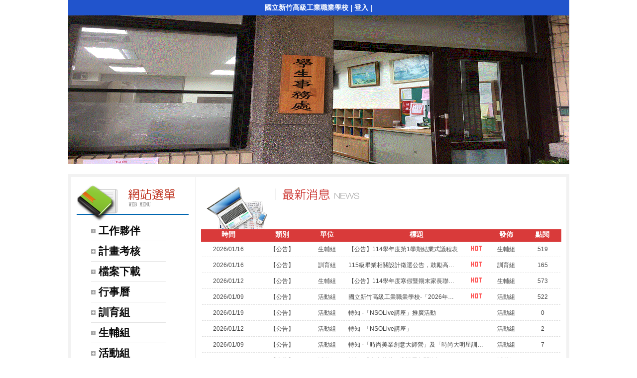

--- FILE ---
content_type: text/html; charset=UTF-8
request_url: https://www.hcvs.hc.edu.tw/ischool/publish_page/4/
body_size: 6289
content:
<!DOCTYPE HTML PUBLIC "-//W3C//DTD HTML 4.01 Transitional//EN" "http://www.w3.org/TR/html4/loose.dtd">
<html lang="zh-Hant-TW" xmlns:og="https://ogp.me/ns#">
<head prefix="og: https://ogp.me/ns#">
<meta http-equiv="Content-type" content="text/html; charset=utf-8">
<meta http-equiv="X-UA-Compatible" content="IE=edge,chrome=1">
<meta http-equiv="Expires" content="Mon 19 Jan 2026 04:56:16 GMT">
<link rel="author" href="https://www.efroip.com">
<link rel="publisher" href="https://www.efroip.com">
<meta name="description" content="學務處">
<meta itemprop="name" content="學務處">
<meta itemprop="description" content="學務處">
<meta property="og:site_name" content="學務處">
<meta property="og:title" content="學務處">
<meta property="og:description" content="學務處">
<meta property="og:url" content="https://www.hcvs.hc.edu.tw/ischool/publish_page/4/">
<meta property="og:type" content="website">
<meta name="KeyWords" content="學務處">
<meta name="generator" content="數位果子iSchool">
<link href="https://www.hcvs.hc.edu.tw/ischool/publish_page/4/layout.css?Thu 15 Jan 2026 12:56:16" type="text/css" rel="stylesheet">
<link href="https://www.hcvs.hc.edu.tw/ischool/publish_page/4/WID_4_7_1417d2f05f256a47559ddc21976a96a150dcb40c/layout.css?Thu 15 Jan 2026 12:56:16" type="text/css" rel="stylesheet">
<link href="https://www.hcvs.hc.edu.tw/ischool/publish_page/4/WID_4_5_dfc1bee7061211a22efe653ae7faf63a4552d760/layout.css?Thu 15 Jan 2026 12:56:16" type="text/css" rel="stylesheet">
<link href="https://www.hcvs.hc.edu.tw/ischool/publish_page/4/WID_4_4_5050640587c0a2a628b6c485ad81534e33fea035/layout.css?Thu 15 Jan 2026 12:56:16" type="text/css" rel="stylesheet">
<link href="https://www.hcvs.hc.edu.tw/ischool/publish_page/4/WID_4_1_cb593e0cf8f4486dc593187b260b0740fdc26710/layout.css?Thu 15 Jan 2026 12:56:16" type="text/css" rel="stylesheet">
<link href="https://www.hcvs.hc.edu.tw/ischool/publish_page/4/WID_4_4_e6e2b7c97729f5570da3dd0c1e716caba7c6d2e7/layout.css?Thu 15 Jan 2026 12:56:16" type="text/css" rel="stylesheet">
<link href="https://www.hcvs.hc.edu.tw/ischool/publish_page/4/WID_4_6_20597d24c3248c1821d6b5acb4659dfd23a1a857/layout.css?Thu 15 Jan 2026 12:56:16" type="text/css" rel="stylesheet">
<link href="https://www.hcvs.hc.edu.tw/ischool/publish_page/4/WID_4_2_9b493e88070e054852db2b5ab9cab42c7f57b136/layout.css?Thu 15 Jan 2026 12:56:16" type="text/css" rel="stylesheet">
<link href="https://www.hcvs.hc.edu.tw/ischool/publish_page/4/WID_4_3_a5f2373a210aba9e9d6468e7d73cb3326978fad0/global_layout.css?Thu 15 Jan 2026 12:56:16" type="text/css" rel="stylesheet">
<link href="https://www.hcvs.hc.edu.tw/ischool/publish_page/4/WID_4_8_4e6d7a92780d5e7c9079379224798592615ebe8d/layout.css?Thu 15 Jan 2026 12:56:16" type="text/css" rel="stylesheet">
<link href="https://www.hcvs.hc.edu.tw/ischool/public/jquery/latest/css/jquery-ui.css?Thu 15 Jan 2026 12:56:16" type="text/css" rel="stylesheet">
<link href="https://www.hcvs.hc.edu.tw/ischool/public/jquery/context-menu/jquery.contextMenu.css?Thu 15 Jan 2026 12:56:16" type="text/css" rel="stylesheet">
<script type="text/javascript" src="https://www.hcvs.hc.edu.tw/ischool/public/jquery/latest/js/jquery.js?Thu 15 Jan 2026 12:56:16"></script>
<script type="text/javascript" src="https://www.hcvs.hc.edu.tw/ischool/public/jquery/latest/js/jquery-ui.js?Thu 15 Jan 2026 12:56:16"></script>
<script type="text/javascript" src="https://www.hcvs.hc.edu.tw/ischool/public/jquery/jquery.bpopup.min.js?Thu 15 Jan 2026 12:56:16"></script>
<script type="text/javascript" src="https://www.hcvs.hc.edu.tw/ischool/public/jquery/jquery.resize.js?Thu 15 Jan 2026 12:56:16"></script>
<script type="text/javascript" src="https://www.hcvs.hc.edu.tw/ischool/public/utils/playclip.js?Thu 15 Jan 2026 12:56:16"></script>
<script type="text/javascript" src="https://www.hcvs.hc.edu.tw/ischool/public/jquery/jquery.carousel.js?Thu 15 Jan 2026 12:56:16"></script>
<script type="text/javascript" src="https://www.hcvs.hc.edu.tw/ischool/public/jquery/jquery.steps.min.js?Thu 15 Jan 2026 12:56:16"></script>
<script type="text/javascript" src="https://www.hcvs.hc.edu.tw/ischool/public/utils/storage.js?Thu 15 Jan 2026 12:56:16"></script>
<script type="text/javascript" src="https://www.hcvs.hc.edu.tw/ischool/widget/resource_integration/js/resource_view.min.js?Thu 15 Jan 2026 12:56:16"></script>
<script type="text/javascript" src="https://www.hcvs.hc.edu.tw/ischool/public/jquery/context-menu/jquery.contextMenu.js?Thu 15 Jan 2026 12:56:16"></script>
<script type="text/javascript" src="https://www.hcvs.hc.edu.tw/ischool/public/jquery/jquery.filedownload.js?Thu 15 Jan 2026 12:56:16"></script>
<script type="text/javascript" src="https://www.hcvs.hc.edu.tw/ischool/publish_page/4/main.js?Thu 15 Jan 2026 12:56:16"></script>
<title>學務處</title><script nonce="i/6I1AELLHjZOE3sXND4/g==">var g_rwd=0;var g_bid=4;var g_ac_type=0;var g_web_accessibility=0;var g_rwd_device_width=767;var g_disable_mainmenu_auto_scroll=false;var g_disable_right_menu=false;var g_enable_auto_close_floating_window=false;var g_auto_close_floating_window_time=0;var g_auto_close_floating_window_timer=null;var g_default_active_class_id=parseInt('0');var g_root_path='https://www.hcvs.hc.edu.tw/ischool/';var g_debug='';var g_home_class_id=parseInt('');var g_force=parseInt('');var g_api_url='https://www.hcvs.hc.edu.tw/api/';var g_person_id='-1';var g_person_name='';var g_person_level='-1';function load_data(){var cc=parseInt('0');var uid='';var pid=parseInt('-1');if(cc=='1'){window.location='?cid='+pid;return;}}</script>
</head>
<a class='gotocenter-x tab-ctl-x' href='#Accesskey_C' id='gotocenter' title='跳到主要內容' style='position:absolute;left:10px;top:-999px'>跳到主要內容</a><body id='layout' >
<div id='container' class='' >
<div id='head' class='s2' >
<div id='short_link' class='WID_4_7_1417d2f05f256a47559ddc21976a96a150dcb40c widget-x'>
<div id='nav-bar'>
<a href="https://www.hcvs.hc.edu.tw/home" class="b-link tab-ctl-x" target="_blank" rel="noreferrer noopener" title="國立新竹高級工業職業學校(另開啟新視窗)">國立新竹高級工業職業學校</a><span class="sline"> | </span><a href="https://www.hcvs.hc.edu.tw/ischool/config/login.php?continue=https%3A%2F%2Fwww.hcvs.hc.edu.tw%2Fischool%2Fconfig%2Fboard_admin.php%3Fbid%3D4" class="b-link tab-ctl-x" target="_blank" rel="noreferrer noopener" title="登入(另開啟新視窗)">登入</a><span class="sline"> | </span></div>
</div>
<div id='header' class='WID_4_5_dfc1bee7061211a22efe653ae7faf63a4552d760 widget-x'>
<div id='header_pic' role='img' aria-label='網站開頭' data-image-width='1007' data-image-height='299' data-widget-height='299'>
</div></div>
<div id='quick_link' class='WID_4_4_5050640587c0a2a628b6c485ad81534e33fea035 widget-x'>
<div id='quick_link_main' data-widget-size-type='0' data-widget-nav-type='0' data-widget-enable-carousel='0' data-enable-rwd-auto-fit-width='1' data-widget-show-count='0' data-widget-play-interval='0' data-image-show-width='135' data-image-show-height='40' data-margin-size='18' data-string-table='%E5%8F%A6%E9%96%8B%E5%95%9F%E6%96%B0%E8%A6%96%E7%AA%97'/><div id='adshow_container'>
</div>
</div>
<link href='https://www.hcvs.hc.edu.tw/ischool/static/nav.css' type='text/css' rel='stylesheet'/>
</div>
</div>
<div id='content' class='' >
<div id='left-content-space' class='' >
</div>
<div id='center-content' class='' >
<div id='left_sider' class='s1' >
<div id='main_menu' class='WID_4_1_cb593e0cf8f4486dc593187b260b0740fdc26710 widget-x'>
<div class="nav-trigger hamburger tab-ctl-x"><div class="open-btn"><span class="mobile"></span><span class="mobile"></span><span class="mobile"></span></div><span class="open-btn-title">網站選單</span></div><div id='main_menu_x' class='main-menu-content' data-widget-depth='1' data-widget-submenu-expand-mode='0'><div id='main_menu_title'></div><strong style="display:none;">網站選單</strong><div id='main_menu_content'><dl class='main_nav'><dd field="2"><a href="https://www.hcvs.hc.edu.tw/ischool/publish_page/4?cid=30" class="tab-ctl-x" title='工作夥伴' id='C-30'><span>工作夥伴</span></a></dd>
<dd field="2"><a href="https://www.hcvs.hc.edu.tw/ischool/publish_page/4?cid=3318" class="tab-ctl-x" title='計畫考核' id='C-3318'><span>計畫考核</span></a></dd>
<dd field="2"><a href="https://www.hcvs.hc.edu.tw/ischool/publish_page/4?cid=3210" class="tab-ctl-x" title='檔案下載' id='C-3210'><span>檔案下載</span></a></dd>
<dd field="2"><a href="https://www.hcvs.hc.edu.tw/ischool/publish_page/4?cid=3344" class="tab-ctl-x" title='行事曆' id='C-3344'><span>行事曆</span></a></dd>
<dd><a href='https://www.hcvs.hc.edu.tw/ischool/publish_page/23' class='tab-ctl-x' target='_blank' title='訓育組(另開啟新視窗)' id='C-32'><span>訓育組</span></a></dd><dd><a href='https://www.hcvs.hc.edu.tw/ischool/publish_page/92' class='tab-ctl-x' target='_blank' title='生輔組(另開啟新視窗)' id='C-1655'><span>生輔組</span></a></dd><dd><a href='https://www.hcvs.hc.edu.tw/ischool/publish_page/24' class='tab-ctl-x' target='_blank' title='活動組(另開啟新視窗)' id='C-33'><span>活動組</span></a></dd><dd><a href='https://www.hcvs.hc.edu.tw/ischool/publish_page/25' class='tab-ctl-x' target='_blank' title='衛生組(另開啟新視窗)' id='C-34'><span>衛生組</span></a></dd><dd><a href='https://www.hcvs.hc.edu.tw/ischool/publish_page/26' class='tab-ctl-x' target='_blank' title='體育組(另開啟新視窗)' id='C-35'><span>體育組</span></a></dd><dd><a href='https://www.hcvs.hc.edu.tw/ischool/publish_page/22' class='tab-ctl-x' target='_blank' title='家長會(另開啟新視窗)' id='C-3193'><span>家長會</span></a></dd><dd><a href='https://www.hcvs.hc.edu.tw/ischool/publish_page/180/' class='tab-ctl-x' target='_blank' title='性平會(另開啟新視窗)' id='C-3156'><span>性平會</span></a></dd><dd><a href='https://www.hcvs.hc.edu.tw/ischool/publish_page/27' class='tab-ctl-x' target='_blank' title='健康中心(另開啟新視窗)' id='C-37'><span>健康中心</span></a></dd><dd field="2"><a href="https://www.hcvs.hc.edu.tw/ischool/publish_page/4?cid=3215" class="tab-ctl-x" title='班級導師' id='C-3215'><span>班級導師</span></a></dd>
<dd field="0"><a href="https://www.hcvs.hc.edu.tw/ischool/publish_page/4?cid=3208" id='C-3208' class='tab-ctl-x' title='教室配置'><span>教室配置</span></a></dd><dd field="0"><a href="https://www.hcvs.hc.edu.tw/ischool/publish_page/4?cid=3181" id='C-3181' class='tab-ctl-x' title='升旗規劃'><span>升旗規劃</span></a></dd><dd field="0"><a href="https://www.hcvs.hc.edu.tw/ischool/publish_page/4?cid=40" id='C-40' class='tab-ctl-x' title='常用連結'><span>常用連結</span></a></dd><dd><a href='https://www.hcvs.hc.edu.tw/ischool/publish_page/4/' class='tab-ctl-x' target='_blank' title='學務首頁(另開啟新視窗)' id='C-1684'><span>學務首頁</span></a></dd><dd><a href='https://www.hcvs.hc.edu.tw/ischool/publish_page/178' class='tab-ctl-x' target='_blank' title='領導人才培育營(另開啟新視窗)' id='C-45'><span>領導人才培育營</span></a></dd><dd field="0"><a href="https://www.hcvs.hc.edu.tw/ischool/publish_page/4?cid=5076" id='C-5076' class='tab-ctl-x' title='115年教保培訓'><span>115年教保培訓</span></a></dd><dd field="0"><a href="https://www.hcvs.hc.edu.tw/ischool/publish_page/4?cid=5859" id='C-5859' class='tab-ctl-x' title='114性平研討會'><span>114性平研討會</span></a></dd></dl></div><div class='footer'></div></div><div id='mobile_main_menu_content2' class='mobile-main-menu-content' style='display:none;background-color:#ffffff'><dd field="2"><a href="https://www.hcvs.hc.edu.tw/ischool/publish_page/4?cid=30" class="tab-ctl-x" title='工作夥伴' id='C-30'><span>工作夥伴</span></a></dd>
<dd field="2"><a href="https://www.hcvs.hc.edu.tw/ischool/publish_page/4?cid=3318" class="tab-ctl-x" title='計畫考核' id='C-3318'><span>計畫考核</span></a></dd>
<dd field="2"><a href="https://www.hcvs.hc.edu.tw/ischool/publish_page/4?cid=3210" class="tab-ctl-x" title='檔案下載' id='C-3210'><span>檔案下載</span></a></dd>
<dd field="2"><a href="https://www.hcvs.hc.edu.tw/ischool/publish_page/4?cid=3344" class="tab-ctl-x" title='行事曆' id='C-3344'><span>行事曆</span></a></dd>
<dd><a href='https://www.hcvs.hc.edu.tw/ischool/publish_page/23' class='tab-ctl-x' target='_blank' title='訓育組(另開啟新視窗)' id='C-32'><span>訓育組</span></a></dd><dd><a href='https://www.hcvs.hc.edu.tw/ischool/publish_page/92' class='tab-ctl-x' target='_blank' title='生輔組(另開啟新視窗)' id='C-1655'><span>生輔組</span></a></dd><dd><a href='https://www.hcvs.hc.edu.tw/ischool/publish_page/24' class='tab-ctl-x' target='_blank' title='活動組(另開啟新視窗)' id='C-33'><span>活動組</span></a></dd><dd><a href='https://www.hcvs.hc.edu.tw/ischool/publish_page/25' class='tab-ctl-x' target='_blank' title='衛生組(另開啟新視窗)' id='C-34'><span>衛生組</span></a></dd><dd><a href='https://www.hcvs.hc.edu.tw/ischool/publish_page/26' class='tab-ctl-x' target='_blank' title='體育組(另開啟新視窗)' id='C-35'><span>體育組</span></a></dd><dd><a href='https://www.hcvs.hc.edu.tw/ischool/publish_page/22' class='tab-ctl-x' target='_blank' title='家長會(另開啟新視窗)' id='C-3193'><span>家長會</span></a></dd><dd><a href='https://www.hcvs.hc.edu.tw/ischool/publish_page/180/' class='tab-ctl-x' target='_blank' title='性平會(另開啟新視窗)' id='C-3156'><span>性平會</span></a></dd><dd><a href='https://www.hcvs.hc.edu.tw/ischool/publish_page/27' class='tab-ctl-x' target='_blank' title='健康中心(另開啟新視窗)' id='C-37'><span>健康中心</span></a></dd><dd field="2"><a href="https://www.hcvs.hc.edu.tw/ischool/publish_page/4?cid=3215" class="tab-ctl-x" title='班級導師' id='C-3215'><span>班級導師</span></a></dd>
<dd field="0"><a href="https://www.hcvs.hc.edu.tw/ischool/publish_page/4?cid=3208" id='C-3208' class='tab-ctl-x' title='教室配置'><span>教室配置</span></a><ul><dt><a href='https://www.hcvs.hc.edu.tw/resource/openfid.php?id=27584' class='tab-ctl-x' target='_blank' title='114學年度教室配置圖(另開啟新視窗)' id='C-5832'><span>114學年度教室配置圖</span></a></dt><dt><a href='https://www.hcvs.hc.edu.tw/resource/openfid.php?id=25547' class='tab-ctl-x' target='_blank' title='113學年度教室配置圖(另開啟新視窗)' id='C-5644'><span>113學年度教室配置圖</span></a></dt><dt><a href='https://www.hcvs.hc.edu.tw/resource/openfid.php?id=23207' class='tab-ctl-x' target='_blank' title='112學年度教室配置圖(另開啟新視窗)' id='C-5233'><span>112學年度教室配置圖</span></a></dt><dt><a href='https://www.hcvs.hc.edu.tw/resource/openfid.php?id=22253' class='tab-ctl-x' target='_blank' title='111學年度教室配置圖(另開啟新視窗)' id='C-4754'><span>111學年度教室配置圖</span></a></dt><dt><a href='https://www.hcvs.hc.edu.tw/resource/openfid.php?id=18651' class='tab-ctl-x' target='_blank' title='110學年度教室配置圖(另開啟新視窗)' id='C-4151'><span>110學年度教室配置圖</span></a></dt><dt><a href='https://www.hcvs.hc.edu.tw/resource/openfid.php?id=18650' class='tab-ctl-x' target='_blank' title='109學年度教室配置圖(另開啟新視窗)' id='C-4038'><span>109學年度教室配置圖</span></a></dt><dt><a href='https://www.hcvs.hc.edu.tw/resource/openfid.php?id=14707' class='tab-ctl-x' target='_blank' title='108學年度教室配置圖(另開啟新視窗)' id='C-3609'><span>108學年度教室配置圖</span></a></dt><dt><a href='https://www.hcvs.hc.edu.tw/resource/openfid.php?id=5026' class='tab-ctl-x' target='_blank' title='107學年度教室配置圖(另開啟新視窗)' id='C-3160'><span>107學年度教室配置圖</span></a></dt><dt><a href='https://www.hcvs.hc.edu.tw/resource/openfid.php?id=5027' class='tab-ctl-x' target='_blank' title='106學年度教室配置圖(另開啟新視窗)' id='C-3161'><span>106學年度教室配置圖</span></a></dt><dt><a href='https://www.hcvs.hc.edu.tw/resource/openfid.php?id=5024' class='tab-ctl-x' target='_blank' title='105學年度教室配置圖(另開啟新視窗)' id='C-3162'><span>105學年度教室配置圖</span></a></dt><dt><a href='https://www.hcvs.hc.edu.tw/resource/openfid.php?id=5025' class='tab-ctl-x' target='_blank' title='104學年度教室配置圖(另開啟新視窗)' id='C-3163'><span>104學年度教室配置圖</span></a></dt></ul></dd><dd field="0"><a href="https://www.hcvs.hc.edu.tw/ischool/publish_page/4?cid=3181" id='C-3181' class='tab-ctl-x' title='升旗規劃'><span>升旗規劃</span></a><ul><dt field="2"><a href="https://www.hcvs.hc.edu.tw/ischool/publish_page/4?cid=3182" class="tab-ctl-x" title='升旗規劃實施內容' id='C-3182'><span>升旗規劃實施內容</span></a></dt>
<dt><a href='https://www.hcvs.hc.edu.tw/resource/openfid.php?id=19610' class='tab-ctl-x' target='_blank' title='110學年度第1學期活化週一朝會宣教輪值表(另開啟新視窗)' id='C-4158'><span>110學年度第1學期活化週一朝會宣教輪值表</span></a></dt><dt><a href='https://www.hcvs.hc.edu.tw/resource/openfid.php?id=18902' class='tab-ctl-x' target='_blank' title='109學年度第2學期活化週一朝會宣教輪值表(另開啟新視窗)' id='C-4157'><span>109學年度第2學期活化週一朝會宣教輪值表</span></a></dt><dt><a href='https://www.hcvs.hc.edu.tw/resource/openfid.php?id=17607' class='tab-ctl-x' target='_blank' title='109學年度第1學期活化週一朝會宣教輪值表(另開啟新視窗)' id='C-3948'><span>109學年度第1學期活化週一朝會宣教輪值表</span></a></dt><dt><a href='https://www.hcvs.hc.edu.tw/resource/openfid.php?id=18904' class='tab-ctl-x' target='_blank' title='108學年度第2學期活化週一朝會宣教輪值表(另開啟新視窗)' id='C-4156'><span>108學年度第2學期活化週一朝會宣教輪值表</span></a></dt><dt><a href='https://www.hcvs.hc.edu.tw/resource/openfid.php?id=18901' class='tab-ctl-x' target='_blank' title='108學年度第1學期活化週一朝會宣教輪值表(另開啟新視窗)' id='C-4155'><span>108學年度第1學期活化週一朝會宣教輪值表</span></a></dt><dt><a href='https://www.hcvs.hc.edu.tw/resource/openfid.php?id=10706' class='tab-ctl-x' target='_blank' title='107學年度第2學期活化週一朝會宣教輪值表(另開啟新視窗)' id='C-3343'><span>107學年度第2學期活化週一朝會宣教輪值表</span></a></dt><dt><a href='https://www.hcvs.hc.edu.tw/resource/openfid.php?id=5029' class='tab-ctl-x' target='_blank' title='107學年度第1學期活化週一朝會宣教輪值表(另開啟新視窗)' id='C-3183'><span>107學年度第1學期活化週一朝會宣教輪值表</span></a></dt><dt><a href='https://www.hcvs.hc.edu.tw/resource/openfid.php?id=5035' class='tab-ctl-x' target='_blank' title='106學年度第2學期活化週一朝會宣教輪值表(另開啟新視窗)' id='C-3184'><span>106學年度第2學期活化週一朝會宣教輪值表</span></a></dt><dt><a href='https://www.hcvs.hc.edu.tw/resource/openfid.php?id=5034' class='tab-ctl-x' target='_blank' title='106學年度第1學期活化週一朝會宣教輪值表(另開啟新視窗)' id='C-3185'><span>106學年度第1學期活化週一朝會宣教輪值表</span></a></dt><dt><a href='https://www.hcvs.hc.edu.tw/resource/openfid.php?id=5033' class='tab-ctl-x' target='_blank' title='105學年度第2學期活化週一朝會宣教輪值表(另開啟新視窗)' id='C-3186'><span>105學年度第2學期活化週一朝會宣教輪值表</span></a></dt><dt><a href='https://www.hcvs.hc.edu.tw/resource/openfid.php?id=5032' class='tab-ctl-x' target='_blank' title='105學年度第1學期活化週一朝會宣教輪值表(另開啟新視窗)' id='C-3187'><span>105學年度第1學期活化週一朝會宣教輪值表</span></a></dt><dt><a href='https://www.hcvs.hc.edu.tw/resource/openfid.php?id=5030' class='tab-ctl-x' target='_blank' title='104學年度第2學期活化週一朝會宣教輪值表(另開啟新視窗)' id='C-3188'><span>104學年度第2學期活化週一朝會宣教輪值表</span></a></dt><dt><a href='https://www.hcvs.hc.edu.tw/resource/openfid.php?id=5028' class='tab-ctl-x' target='_blank' title='104學年度第1學期活化週一朝會宣教輪值表(另開啟新視窗)' id='C-3189'><span>104學年度第1學期活化週一朝會宣教輪值表</span></a></dt></ul></dd><dd field="0"><a href="https://www.hcvs.hc.edu.tw/ischool/publish_page/4?cid=40" id='C-40' class='tab-ctl-x' title='常用連結'><span>常用連結</span></a><ul><dt><a href='https://hcvs-hc.k12ea.gov.tw/SCH_UI/Login.aspx' class='tab-ctl-x' target='_blank' title='WEB獎懲系統(另開啟新視窗)' id='C-43'><span>WEB獎懲系統</span></a></dt><dt><a href='https://www.hcvs.hc.edu.tw/ischool/publish_page/92/?cid=1667' class='tab-ctl-x' target='_blank' title='學生手冊(另開啟新視窗)' id='C-47'><span>學生手冊</span></a></dt><dt><a href='https://www.edu.tw/Default.aspx' class='tab-ctl-x' target='_blank' title='教育部全球資訊網(另開啟新視窗)' id='C-52'><span>教育部全球資訊網</span></a></dt><dt><a href='https://friendlycampus.k12ea.gov.tw/StudentAffairs' class='tab-ctl-x' target='_blank' title='教育部國民及學前教育署學生事務資訊網(另開啟新視窗)' id='C-51'><span>教育部國民及學前教育署學生事務資訊網</span></a></dt><dt><a href='http://ce.naer.edu.tw/' class='tab-ctl-x' target='_blank' title='品德教育資源網(另開啟新視窗)' id='C-48'><span>品德教育資源網</span></a></dt><dt><a href='https://bully.moe.edu.tw/index' class='tab-ctl-x' target='_blank' title='教育部防制校園霸凌專區(另開啟新視窗)' id='C-5236'><span>教育部防制校園霸凌專區</span></a></dt><dt><a href='https://www.gender.edu.tw/web/index.php/home' class='tab-ctl-x' target='_blank' title='性別平等教育全球資訊網(另開啟新視窗)' id='C-5238'><span>性別平等教育全球資訊網</span></a></dt><dt><a href='https://enc.moe.edu.tw/' class='tab-ctl-x' target='_blank' title='防制學生藥物濫用資源網(另開啟新視窗)' id='C-5235'><span>防制學生藥物濫用資源網</span></a></dt><dt><a href='https://hre.pro.edu.tw/#gsc.tab=0' class='tab-ctl-x' target='_blank' title='人權教育諮詢暨資源中心(另開啟新視窗)' id='C-5239'><span>人權教育諮詢暨資源中心</span></a></dt><dt><a href='https://life.edu.tw/zhTW2/' class='tab-ctl-x' target='_blank' title='生命教育全球資訊網(另開啟新視窗)' id='C-5234'><span>生命教育全球資訊網</span></a></dt><dt><a href='https://www.humanrights.moj.gov.tw/17725/17778/Normalnodelist' class='tab-ctl-x' target='_blank' title='法務部人權兩公約宣導(另開啟新視窗)' id='C-49'><span>法務部人權兩公約宣導</span></a></dt><dt><a href='https://ws.moe.edu.tw/001/Upload/10/relfile/8786/80367/dd95f2bb-4f3c-44ed-a9ab-60c1a694e469.pdf' class='tab-ctl-x' target='_blank' title='法治教育宣導(另開啟新視窗)' id='C-50'><span>法治教育宣導</span></a></dt><dt><a href='https://csrc.nfu.edu.tw/' class='tab-ctl-x' target='_blank' title='賃居服務資訊網(另開啟新視窗)' id='C-5237'><span>賃居服務資訊網</span></a></dt><dt><a href='https://depart.moe.edu.tw/ED2100/Default.aspx' class='tab-ctl-x' target='_blank' title='學校衛生教育網(另開啟新視窗)' id='C-5240'><span>學校衛生教育網</span></a></dt></ul></dd><dd><a href='https://www.hcvs.hc.edu.tw/ischool/publish_page/4/' class='tab-ctl-x' target='_blank' title='學務首頁(另開啟新視窗)' id='C-1684'><span>學務首頁</span></a></dd><dd><a href='https://www.hcvs.hc.edu.tw/ischool/publish_page/178' class='tab-ctl-x' target='_blank' title='領導人才培育營(另開啟新視窗)' id='C-45'><span>領導人才培育營</span></a></dd><dd field="0"><a href="https://www.hcvs.hc.edu.tw/ischool/publish_page/4?cid=5076" id='C-5076' class='tab-ctl-x' title='115年教保培訓'><span>115年教保培訓</span></a><ul><dt field="2"><a href="https://www.hcvs.hc.edu.tw/ischool/publish_page/4?cid=6019" class="tab-ctl-x" title='115年度教保認定委員會培訓（115/03）-最新' id='C-6019'><span>115年度教保認定委員會培訓（115/03）-最新</span></a></dt>
<dt field="2"><a href="https://www.hcvs.hc.edu.tw/ischool/publish_page/4?cid=5785" class="tab-ctl-x" title='114年度教保審查暨講員培訓（114/07）' id='C-5785'><span>114年度教保審查暨講員培訓（114/07）</span></a></dt>
<dt field="2"><a href="https://www.hcvs.hc.edu.tw/ischool/publish_page/4?cid=5776" class="tab-ctl-x" title='114年度教保違法調查員培訓（114/04）' id='C-5776'><span>114年度教保違法調查員培訓（114/04）</span></a></dt>
<dt field="2"><a href="https://www.hcvs.hc.edu.tw/ischool/publish_page/4?cid=5716" class="tab-ctl-x" title='114年度教保調查人員回流訓（114/01）' id='C-5716'><span>114年度教保調查人員回流訓（114/01）</span></a></dt>
<dt field="2"><a href="https://www.hcvs.hc.edu.tw/ischool/publish_page/4?cid=5629" class="tab-ctl-x" title='113年教保調查審查小組培訓（113/11）' id='C-5629'><span>113年教保調查審查小組培訓（113/11）</span></a></dt>
<dt field="2"><a href="https://www.hcvs.hc.edu.tw/ischool/publish_page/4?cid=5386" class="tab-ctl-x" title='113年教保回流訓暨講員培訓（113/01）' id='C-5386'><span>113年教保回流訓暨講員培訓（113/01）</span></a></dt>
<dt field="2"><a href="https://www.hcvs.hc.edu.tw/ischool/publish_page/4?cid=5457" class="tab-ctl-x" title='113年教保違法調查人員培訓（113/04、07）' id='C-5457'><span>113年教保違法調查人員培訓（113/04、07）</span></a></dt>
<dt field="2"><a href="https://www.hcvs.hc.edu.tw/ischool/publish_page/4?cid=5358" class="tab-ctl-x" title='112年教保調查審查小組培訓（112/12）' id='C-5358'><span>112年教保調查審查小組培訓（112/12）</span></a></dt>
<dt field="2"><a href="https://www.hcvs.hc.edu.tw/ischool/publish_page/4?cid=5353" class="tab-ctl-x" title='112年教保違法調查人員培訓（112/12）' id='C-5353'><span>112年教保違法調查人員培訓（112/12）</span></a></dt>
<dt field="2"><a href="https://www.hcvs.hc.edu.tw/ischool/publish_page/4?cid=5225" class="tab-ctl-x" title='112年教保違法調查人員培訓（112/07）' id='C-5225'><span>112年教保違法調查人員培訓（112/07）</span></a></dt>
<dt field="2"><a href="https://www.hcvs.hc.edu.tw/ischool/publish_page/4?cid=5086" class="tab-ctl-x" title='112年教保調查審查小組培訓（112/03）' id='C-5086'><span>112年教保調查審查小組培訓（112/03）</span></a></dt>
<dt field="2"><a href="https://www.hcvs.hc.edu.tw/ischool/publish_page/4?cid=5077" class="tab-ctl-x" title='112年教保調查員暨講員培訓（112/02）' id='C-5077'><span>112年教保調查員暨講員培訓（112/02）</span></a></dt>
<dt field="2"><a href="https://www.hcvs.hc.edu.tw/ischool/publish_page/4?cid=4713" class="tab-ctl-x" title='111年教保違法調查人員培訓（111/07）' id='C-4713'><span>111年教保違法調查人員培訓（111/07）</span></a></dt>
</ul></dd><dd field="0"><a href="https://www.hcvs.hc.edu.tw/ischool/publish_page/4?cid=5859" id='C-5859' class='tab-ctl-x' title='114性平研討會'><span>114性平研討會</span></a><ul></ul></dd></div></div>
<div id='quick_link' class='WID_4_4_e6e2b7c97729f5570da3dd0c1e716caba7c6d2e7 widget-x'>
<div id='quick_link_main' data-widget-size-type='0' data-widget-nav-type='0' data-widget-enable-carousel='0' data-enable-rwd-auto-fit-width='1' data-widget-show-count='0' data-widget-play-interval='0' data-image-show-width='135' data-image-show-height='135' data-margin-size='25' data-string-table='%E5%8F%A6%E9%96%8B%E5%95%9F%E6%96%B0%E8%A6%96%E7%AA%97'/><div id='adshow_container'>
</div>
</div>
<link href='https://www.hcvs.hc.edu.tw/ischool/static/nav.css' type='text/css' rel='stylesheet'/>
</div>
</div>
<div id='main' class='s1' >
<div id='site_embed_pages' class='WID_4_6_20597d24c3248c1821d6b5acb4659dfd23a1a857'>
<div class='pagecontent'></div></div>
<div id='site_news' class='WID_4_2_9b493e88070e054852db2b5ab9cab42c7f57b136 widget-x'>
<div id="main" class="main-x" data-show-col-time="1" data-show-col-time-width="15%" data-show-col-attr="1" data-show-col-attr-width="15%" data-show-col-unit="1" data-show-col-unit-width="10%" data-show-col-user="1" data-show-col-user-width="10%" data-show-col-click="1" data-show-col-click-width="10%" data-show-col-serial="0" data-show-col-serial-width="15%" data-show-time-format="1" data-show-col-order="" data-show-unit-tags="0" data-widget-news-open-mode="0"><div id="div_topbanner" class="topbanner-x"><h2 id="widget-title-text1"><span>消息公佈欄</span></h2></div><div id="div_news_table_1"><div id="div_news_table_1_main" class="news_main" style="float:left;height:100%;"><div id="div_news_table_1_topbanner"><div id="div_news_table_1_topbanner_left"></div><div id="div_news_table_1_topbanner_center"></div><div id="div_news_table_1_topbanner_right"></div></div><div id="div_table_content" style="position:relative"><table id="ntb" pageNum="0" maxRows="9" flock="" field="time" fval="" order="DESC" totalPages="" keyword="" class="sortable" width="100%" style="table-layout:fixed"><thead><tr><th scope="col" class="tab-ctl-x" order="DESC" hid="time" id="title" style="width:15%" title="點擊欄位執行排序功能">時間</th><th scope="col" class="tab-ctl-x" order="DESC" hid="attr" id="title" style="width:15%" title="點擊欄位執行排序功能">類別</th><th scope="col" class="tab-ctl-x" order="DESC" hid="unit" id="title" style="width:10%" title="點擊欄位執行排序功能">單位</th><th scope="col" class="tab-ctl-x" order="DESC" hid="title" id="title" title="點擊欄位執行排序功能">標題</th><th scope="col" class="tab-ctl-x" order="DESC" hid="issuer" id="title" style="width:10%" title="點擊欄位執行排序功能">發佈</th><th scope="col" class="tab-ctl-x" order="DESC" hid="clicks" id="title" style="width:10%" title="點擊欄位執行排序功能">點閱</th></tr></thead><tbody></tbody></table><div id="ntb_bottom"><span id="btnAll" class="btn" style="float:left;"><a class="tab-ctl-x" id="all" href="https://www.hcvs.hc.edu.tw/ischool/widget/site_news/main2.php?uid=WID_4_2_9b493e88070e054852db2b5ab9cab42c7f57b136&maximize=1&allbtn=0" style="cursor:pointer" target="_blank" title="全部消息公佈欄(另開啟新視窗)">全部</a></span><div style="float:right;"><span id="btnFirst" class="btn"><a href="javascript:void(0);">第一頁</a></span><span id="btnPrev" class="btn"><a href="javascript:void(0);">上一頁</a></span><span id="btnNext" class="btn"><a href="javascript:void(0);">下一頁</a></span><span id="btnLast" class="btn"><a href="javascript:void(0);">最後一頁</a></span></div></div></div><div class="loading" style="display:none;position:absolute;width:16px;height:16px"><img alt="loading image" src="../../static/image/loading.gif"></div></div><div class="footer footer-x"></div></div></div></div>
<div id='activities' class='WID_4_3_a5f2373a210aba9e9d6468e7d73cb3326978fad0 widget-x'>
<script type='text/javascript'>
var w=$('#activities.WID_4_3_a5f2373a210aba9e9d6468e7d73cb3326978fad0').width();var h=$('#activities.WID_4_3_a5f2373a210aba9e9d6468e7d73cb3326978fad0').height();var url="https://www.hcvs.hc.edu.tw/ischool/widget/activities/main.php?fw="+w+"&fh="+h+"&bid=4"+"&uid=WID_4_3_a5f2373a210aba9e9d6468e7d73cb3326978fad0"+"&preview=0";document.querySelectorAll('.WID_4_3_a5f2373a210aba9e9d6468e7d73cb3326978fad0').forEach(container => {const element=document.createElement('iframe');element.src=url;element.className='pageframe';element.width=w;element.height=h;element.setAttribute('scrolling', 'no');element.setAttribute('frameborder', '0');element.setAttribute('allowTransparency', 'true');element.setAttribute('sandbox', 'allow-scripts allow-popups allow-same-origin');element.title='活動花絮';container.appendChild(element);});</script></div>
</div>
</div>
<div id='right-content-space' class='' >
</div>
</div>
<div id='footer' class='' >
<div id='left-footer-space' class='' >
</div>
<div id='footer-content' class='s2' >
<div id='web_info' class='WID_4_8_4e6d7a92780d5e7c9079379224798592615ebe8d widget-x'>
<div id='clear'></div><div id='top_space'></div><div id='info_content'><table style='width:100%' role='presentation'><tr><td class='schoolmark-x'><div id='schoolmark'></div></td><td><table style='width:100%' role='presentation'><tr><td><p id='school_info'></p></td></tr><tr><td><p id='right_info'></p></td></tr></table></td></tr></table></div></div>
</div>
<div id='right-footer-space' class='' >
</div>
</div>
</div>

<div class='popup'>
<a href='javascript:void(0);' class='button bClose' role='button' title='關閉'><img alt='關閉'></img></a>
<div class='content'></div>
</div><noscript style='position:absolute;left:0px;top:0px;width:100%;background-color:#ffb;border:dashed 1px #db0;padding: .3em .5em .2em;line-height:1.5;z-index:9999;text-align:center'>
您的瀏覽器不支援JavaScript功能，若網頁功能無法正常使用時，請開啟瀏覽器JavaScript狀態</noscript>
<a id='gotop' class='tab-ctl-x' role='button' title='跳至網頁頂部' alt='跳至網頁頂部' href='#gotocenter'>跳至網頁頂部</a>
<div id='login_info'></div>
<p class='rev-link-x' style='text-align:center;color:#ccc;float:left;width: 100%;'>網頁設計：<a class='tab-ctl-x' id='rev_link' href='https://www.efroip.com' target='_blank' alt='數位果子(另開啟新視窗)' title='數位果子(另開啟新視窗)'>數位果子</a></p></body>
</html>


--- FILE ---
content_type: text/html; charset=UTF-8
request_url: https://www.hcvs.hc.edu.tw/ischool/widget/activities/main.php?fw=744&fh=263&bid=4&uid=WID_4_3_a5f2373a210aba9e9d6468e7d73cb3326978fad0&preview=0
body_size: 3365
content:

<!DOCTYPE html PUBLIC "-//W3C//DTD XHTML 1.0 Transitional//EN" "http://www.w3.org/TR/xhtml1/DTD/xhtml1-transitional.dtd">
<html lang="zh-TW">

<head>
	<meta http-equiv="Content-Type" content="text/html; charset=utf-8" />
	<title>活動花絮</title>
	<link href='https://www.hcvs.hc.edu.tw/ischool/publish_page/4/WID_4_3_a5f2373a210aba9e9d6468e7d73cb3326978fad0/layout.css' type='text/css' rel='stylesheet' />
	<script type="text/javascript" src="https://www.hcvs.hc.edu.tw/ischool//public/jquery/latest/js/jquery.js"></script>
	<script type="text/javascript" src="https://www.hcvs.hc.edu.tw/ischool/public/jquery/jquery.timer.js"></script>
	<script nonce="3hw7bj3a8W6vugqQvpnP3g==">
		var g_unique_id = "WID_4_3_a5f2373a210aba9e9d6468e7d73cb3326978fad0";
		var g_root_path = "https://www.hcvs.hc.edu.tw/ischool/";
		var g_per_slide_width = parseInt("152");
		var g_per_slide_height = 105;
		var g_slide_width = 0;
		var g_show_album_title = parseInt("0");
		var g_show_album_alt = parseInt("1");
		var g_autoplay_timer;
		var g_autoplay_interval = parseInt("10") * 1000;
		var g_enable_web_accessibility = !!parseInt("0");
		var do_slideshow_action = function(action) {
			var _self = $("#pause_slideshow");

			if (action=="pause") {
				stop_timer()
				_self.text("播放");
				_self.attr("aria-label", "播放");
				_self.attr("data-action", "play");
			}
			else if (action=="play"){
				start_timer();
				_self.text("暫停");
				_self.attr("aria-label", "暫停");
				_self.attr("data-action", "pause");
			}
		};

		function query_album() {

			var keyword = $("#keyword").val();

			var param = {};
			param.paction = "query_album";
			param.uid = "WID_4_3_a5f2373a210aba9e9d6468e7d73cb3326978fad0";
			param.pageNum = parseInt($("#pageNum").val());
			param.maxRows = parseInt($("#maxRows").val());
			param.keyword = encodeURIComponent(keyword);
			param.ws_width = g_per_slide_width;
			param.ws_height = g_per_slide_height;

			$.ajax({
				url: 'main.php',
				data: param,
				type: 'POST',
				dataType: 'json',
				timeout: 20000,
				error: function() {
					//alert('Error loading JSON data');
				},
				success: function(json_data) {
					var maxRows = json_data[0].maxRows;
					var pageNum = json_data[0].pageNum;
					var totalpage = json_data[0].totalPages;
					var slideAnim = $("#slide_anim").val();
					var html_slide = gen_slide_html(json_data);

					if (slideAnim == "right") {
						$("#slideInner").css('marginLeft', -g_slide_width);
						$("#slideInner").prepend(html_slide);
					} else if (slideAnim == "left") {
						$("#slideInner").append(html_slide);
					} else if (slideAnim == "fadeout") {
						$("#slideInner").append(html_slide);
					} else {
						$("#slideInner").empty();
						$("#slideInner").append(html_slide);
					}

					// Wrap all .slides with #slideInner div
					$(".slide").css({
						'float': 'left',
						'width': g_slide_width
					});

					$("#pageNum").val(pageNum);
					$("#totalPages").val(totalpage);

					manageControls();

					if (parent.updateGoogleLanguage) {
						parent.updateGoogleLanguage();
					}

					if ($('.slide').length > 1) {

						if (slideAnim == "right") {
							$('#slideInner').fadeIn();

							$('#slideInner').animate({
								'marginLeft': 0
							}, 500, function() {
								$(".slide").last().remove();
								$("#slideInner").css('marginLeft', 0);
							});

							return;
						} else if (slideAnim == "left") {
							$('#slideInner').fadeIn();

							$('#slideInner').animate({
								'marginLeft': -g_slide_width
							}, 500, function() {
								$(".slide").first().remove();
								$("#slideInner").css('marginLeft', 0);
							});

							return;
						} else if (slideAnim == "fadeout") {
							$('#slideInner').fadeOut(500, function() {
								$(".slide").first().remove();
								$("#slideInner").css('marginLeft', 0);
								$("#slideInner").fadeIn();
							});

							return;
						}

					}

					if (parent.onWidgetloaded) {
						parent.onWidgetloaded(g_unique_id);
					}
				}
			});
		}

		function gen_slide_html(json_data) {
			var data = '';

			data += '<div class="slide">';

			for (var i = 1; i < json_data.length; i++) {
				var album_id = json_data[i].album_id;
				var album_title = json_data[i].album_title;
				var album_cover = json_data[i].album_cover;
				var thumb_image = json_data[i].thumb_image;
				var thumb_style = json_data[i].style;

				album_title += "(另開啟新視窗)";

				
				data += '<a href="' + g_root_path + 'public/AlbumViewer/index.php?aid=' + album_id + '" target="_blank" class="tab-ctl-x">';
				data += '<div class="slide_image" style="width:' + g_per_slide_width + 'px;height:' + g_per_slide_height + 'px;">';
				data += '<img src="' + thumb_image + '"';
				data += ' title="' + album_title + '"';

				//- 這兩項規則有衝突, 改成用開關控制
				//- 1.各項有意義的圖片需提供有意義的替代文字說明，alt屬性請勿為空值或重複相同文字或使用與圖片內容無關的說明文字。
				//- 2.圖片在結合說明文字一起使用時，請將該圖片的替代說明文字應為空值（即alt=""），可避免重複讀取相同資訊。
				if (g_show_album_alt == 0) {
					data += ' alt=""';
				} else {
					data += ' alt="' + album_title + '"';
				}

				data += ' style="' + thumb_style + '">';

				if (g_show_album_title == 1) {
					data += '<div class="album_title_block" title="' + album_title + '"';
					data += ' style="color: rgb(255, 255, 255); opacity: 0.65; background: rgb(0, 0, 0);">';
					data += '<div class="title">' + album_title + '</div>';
					data += '</div>';
				}
				
				data += '</div>';
				data += '</a>';
			}

			data += '</div>';

			return data;
		}

		function manageControls() {
			var pos = parseInt($("#pageNum").val());
			var totalPages = parseInt($("#totalPages").val());

			// Hide left arrow if position is first slide	
			if (pos == 0) {
				$('#leftControl').hide()
			} else {
				$('#leftControl').show()
			}

			// Hide right arrow if position is last slide
			if (pos == totalPages - 1) {
				$('#rightControl').hide()
			} else {
				$('#rightControl').show()
			}
		}

		function auto_play() {
			var keyword = $("#keyword").val();

			if (keyword != "") {
				return;
			}

			var pos = parseInt($("#pageNum").val());
			var totalPages = parseInt($("#totalPages").val());

			if (totalPages <= 1)
				return;

			pos = pos + 1;
			if (pos > totalPages - 1) {
				pos = 0;

				$("#slide_anim").val("fadeout");

				$("#pageNum").val(pos);

				query_album();

				return;
			}

			$("#slide_anim").val("left");

			$("#pageNum").val(pos);

			query_album();
		}

		function start_timer() {
			if (g_autoplay_interval <= 0) return;
			stop_timer();
			g_autoplay_timer = setInterval(auto_play, g_autoplay_interval);
		}

		function stop_timer() {
			clearInterval(g_autoplay_timer);
		}

		$(document).ready(function() {

			$("#slideshow").mouseover(function() {
				stop_timer();

				// Hide / show controls
				manageControls();
			});

			$("#slideshow").mouseleave(function() {
				start_timer();

				if (g_enable_web_accessibility) {
					return;
				}

				$(".control").hide();
			});

			$('#search .button').click(function() {
				stop_timer();

				$("#slide_anim").val("none");

				var keyword = $("#search .input").val();
				$("#keyword").val(keyword);
				$("#pageNum").val(0);

				query_album();
			});

			$('#search .input').keyup(function(e) {
				var keyword = $(this).val();
				if (e.which == 13) {
					stop_timer();

					$("#slide_anim").val("none");

					var keyword = $("#search .input").val();
					$("#keyword").val(keyword);
					$("#pageNum").val(0);

					query_album();
				}
			});

			$('#slidesContainer').css('overflow', 'hidden');

			// Insert controls in the DOM
			$('#slideshow')
				.prepend('<a href="javascript:void(0);" class="control tab-ctl-x" id="leftControl" title="向左滑動" role="button" aria-label="向左滑動"><div class="icon"></div></a>')
				.append('<a href="javascript:void(0);" class="control tab-ctl-x" id="rightControl" title="向右滑動" role="button" aria-label="向右滑動"><div class="icon"></div></a>');
			
			// Insert controls in the DOM
			if (g_enable_web_accessibility) {
				$('#slideshow')
					.prepend('<a id="pause_slideshow" href="javascript:void(0);" role="button" aria-label="暫停" data-action="pause" class="tab-ctl-x" tabindex="0" style="visibility:hidden">暫停</a>');
			}

			$(".control").hide();

			$('.control').bind('click', function() {
				var pageNum = parseInt($("#pageNum").val());
				var totalPages = parseInt($("#totalPages").val());

				if ($(this).attr('id') == 'rightControl') {
					if (pageNum + 1 >= totalPages)
						pageNum = totalPages - 1;
					else
						pageNum += 1;

					$("#slide_anim").val("left");
				} else {
					if (pageNum - 1 <= 0)
						pageNum = 0;
					else
						pageNum -= 1;

					$("#slide_anim").val("right");
				}

				$("#pageNum").val(pageNum);
				$("#totalPages").val(totalPages);

				// Hide / show controls
				manageControls();

				query_album();
			});

			$(".control").mouseover(function() {
				$(this).css("background-color", "#AAABAC");
			});

			$(".control").mouseleave(function() {
				$(this).css("background-color", "#6E7070");
			});

			$("#pause_slideshow").click(function (e) {
				do_slideshow_action($(this).attr("data-action"));
			});

			$("#pause_slideshow").keydown(function (e) {
				_self = $(this);
				var code = e.which;
				if(code==13){
					e.preventDefault();
					e.stopPropagation();
					do_slideshow_action(_self.attr("data-action"));
				}
			});

			g_slide_width = g_per_slide_width * $("#maxRows").val() + 2 * $("#maxRows").val();

			$('#slideInner').css('width', g_slide_width * 2);
			$('#slideInner').css('overflow', 'hidden');

			query_album();

			start_timer();
		});
	</script>
</head>

<body>
	<h1 style="display:none">activities</h1>
	<div id="main">

		<div id="div_topbanner">
					</div>

		<input name="keyword" type="hidden" id="keyword" value="">
		<input name="pageNum" type="hidden" id="pageNum" value="0">
		<input name="totalPages" type="hidden" id="totalPages" value="0">
		<input name="slide_anim" type="hidden" id="slide_anim" value="left">
		<input name="maxRows" type="hidden" id="maxRows" value="3">

		<!-- Slideshow HTML -->
		<div id="content">
			<div id="slideshow">
				<!--<div id="slides">-->
				<div id="slidesContainer">
					<div id="slideInner"></div>
				</div>
				<!--</div>-->
			</div>
		</div>
		<!-- End Slideshow HTML -->

	</div>
</body>

</html>

--- FILE ---
content_type: text/html; charset=UTF-8
request_url: https://www.hcvs.hc.edu.tw/ischool/widget/site_news/news_query_json.php
body_size: 1064
content:
[{"pageNum":0,"maxRows":9,"totalPages":272},{"newsId":"21908","top":1,"time":"2026\/01\/16","attr":"5","attr_name":"\u516c\u544a","title":"\u3010\u516c\u544a\u3011114\u5b78\u5e74\u5ea6\u7b2c1\u5b78\u671f\u7d50\u696d\u5f0f\u8b70\u7a0b\u8868","title_hint":"\u3010\u516c\u544a\u3011114\u5b78\u5e74\u5ea6\u7b2c1\u5b78\u671f\u7d50\u696d\u5f0f\u8b70\u7a0b\u8868","title_color":"","unit":"92","unit_name":"\u751f\u8f14\u7d44","issuer":"100107","name":"\u751f\u8f14\u7d44","clicks":"519","content_type":"content","content":null,"is_sync":1,"d_confirm":1,"permission":"0","news_image":"https:\/\/www.hcvs.hc.edu.tw\/ischool\/static\/image\/default_news.png","news_image_width":0,"news_image_height":0},{"newsId":"21899","top":1,"time":"2026\/01\/16","attr":"5","attr_name":"\u516c\u544a","title":"115\u7d1a\u7562\u696d\u76f8\u95dc\u8a2d\u8a08\u5fb5\u9078\u516c\u544a\uff0c\u9f13\u52f5\u9ad8\u4e09\u540c\u5b78\u8e34\u8e8d\u53c3\u52a0!!!","title_hint":"115\u7d1a\u7562\u696d\u76f8\u95dc\u8a2d\u8a08\u5fb5\u9078\u516c\u544a\uff0c\u9f13\u52f5\u9ad8\u4e09\u540c\u5b78\u8e34\u8e8d\u53c3\u52a0!!!","title_color":"","unit":"22","unit_name":"\u8a13\u80b2\u7d44","issuer":"100105","name":"\u8a13\u80b2\u7d44","clicks":"165","content_type":"content","content":null,"is_sync":1,"d_confirm":1,"permission":"0","news_image":"https:\/\/www.hcvs.hc.edu.tw\/ischool\/static\/image\/default_news.png","news_image_width":0,"news_image_height":0},{"newsId":"21855","top":1,"time":"2026\/01\/12","attr":"5","attr_name":"\u516c\u544a","title":"\u3010\u516c\u544a\u3011114\u5b78\u5e74\u5ea6\u5bd2\u5047\u66a8\u671f\u672b\u5bb6\u9577\u806f\u7e6b\u51fd","title_hint":"\u3010\u516c\u544a\u3011114\u5b78\u5e74\u5ea6\u5bd2\u5047\u66a8\u671f\u672b\u5bb6\u9577\u806f\u7e6b\u51fd","title_color":"","unit":"92","unit_name":"\u751f\u8f14\u7d44","issuer":"100107","name":"\u751f\u8f14\u7d44","clicks":"573","content_type":"content","content":null,"is_sync":1,"d_confirm":1,"permission":"0","news_image":"https:\/\/www.hcvs.hc.edu.tw\/ischool\/static\/image\/default_news.png","news_image_width":0,"news_image_height":0},{"newsId":"21837","top":1,"time":"2026\/01\/09","attr":"5","attr_name":"\u516c\u544a","title":"\u570b\u7acb\u65b0\u7af9\u9ad8\u7d1a\u5de5\u696d\u8077\u696d\u5b78\u6821-\u300c2026\u5e74\u7af9\u98a8\u96c5\u8ed2\u6587\u85dd\u734e\u300d\u5fb5\u7a3f\u53ca\u5fb5\u5716\u6d3b\u52d5","title_hint":"\u570b\u7acb\u65b0\u7af9\u9ad8\u7d1a\u5de5\u696d\u8077\u696d\u5b78\u6821-\u300c2026\u5e74\u7af9\u98a8\u96c5\u8ed2\u6587\u85dd\u734e\u300d\u5fb5\u7a3f\u53ca\u5fb5\u5716\u6d3b\u52d5","title_color":"","unit":"23","unit_name":"\u6d3b\u52d5\u7d44","issuer":"100106","name":"\u6d3b\u52d5\u7d44","clicks":"522","content_type":"content","content":null,"is_sync":1,"d_confirm":1,"permission":"0","news_image":"https:\/\/www.hcvs.hc.edu.tw\/ischool\/static\/image\/default_news.png","news_image_width":0,"news_image_height":0},{"newsId":"21925","top":0,"time":"2026\/01\/19","attr":"5","attr_name":"\u516c\u544a","title":"\u8f49\u77e5 -\u300cNSOLive\u8b1b\u5ea7\u300d\u63a8\u5ee3\u6d3b\u52d5","title_color":"","title_hint":"\u8f49\u77e5 -\u300cNSOLive\u8b1b\u5ea7\u300d\u63a8\u5ee3\u6d3b\u52d5","unit":"23","unit_name":"\u6d3b\u52d5\u7d44","issuer":"100106","name":"\u6d3b\u52d5\u7d44","clicks":"0","content_type":"content","content":"","is_sync":1,"d_confirm":1,"permission":"0","news_image":"https:\/\/www.hcvs.hc.edu.tw\/ischool\/static\/image\/default_news.png","news_image_width":0,"news_image_height":0},{"newsId":"21852","top":0,"time":"2026\/01\/12","attr":"5","attr_name":"\u516c\u544a","title":"\u8f49\u77e5 -\u300cNSOLive\u8b1b\u5ea7\u300d","title_color":"","title_hint":"\u8f49\u77e5 -\u300cNSOLive\u8b1b\u5ea7\u300d","unit":"23","unit_name":"\u6d3b\u52d5\u7d44","issuer":"100106","name":"\u6d3b\u52d5\u7d44","clicks":"2","content_type":"content","content":"","is_sync":1,"d_confirm":1,"permission":"0","news_image":"https:\/\/www.hcvs.hc.edu.tw\/ischool\/static\/image\/default_news.png","news_image_width":0,"news_image_height":0},{"newsId":"21833","top":0,"time":"2026\/01\/09","attr":"5","attr_name":"\u516c\u544a","title":"\u8f49\u77e5 -\u300c\u6642\u5c1a\u7f8e\u696d\u5275\u610f\u5927\u5e2b\u71df\u300d\u53ca\u300c\u6642\u5c1a\u5927\u660e\u661f\u8a13\u7df4\u71df\u300d","title_color":"","title_hint":"\u8f49\u77e5 -\u300c\u6642\u5c1a\u7f8e\u696d\u5275\u610f\u5927\u5e2b\u71df\u300d\u53ca\u300c\u6642\u5c1a\u5927\u660e\u661f\u8a13\u7df4\u71df\u300d","unit":"23","unit_name":"\u6d3b\u52d5\u7d44","issuer":"100106","name":"\u6d3b\u52d5\u7d44","clicks":"7","content_type":"content","content":"","is_sync":1,"d_confirm":1,"permission":"0","news_image":"https:\/\/www.hcvs.hc.edu.tw\/ischool\/static\/image\/default_news.png","news_image_width":0,"news_image_height":0},{"newsId":"21813","top":0,"time":"2026\/01\/07","attr":"5","attr_name":"\u516c\u544a","title":"\u8f49\u77e5 -\u300c\u81ea\u7531\u82b1\u854a\u300d\u5e38\u8a2d\u5c55\u76f8\u95dc\u8cc7\u8a0a","title_color":"","title_hint":"\u8f49\u77e5 -\u300c\u81ea\u7531\u82b1\u854a\u300d\u5e38\u8a2d\u5c55\u76f8\u95dc\u8cc7\u8a0a","unit":"23","unit_name":"\u6d3b\u52d5\u7d44","issuer":"100106","name":"\u6d3b\u52d5\u7d44","clicks":"6","content_type":"content","content":"","is_sync":1,"d_confirm":1,"permission":"0","news_image":"https:\/\/www.hcvs.hc.edu.tw\/ischool\/static\/image\/default_news.png","news_image_width":0,"news_image_height":0},{"newsId":"21811","top":0,"time":"2026\/01\/07","attr":"5","attr_name":"\u516c\u544a","title":"\u3010\u8f49\u77e5\u3011\u53f0\u7063\u5c55\u7fc5\u5354\u6703\u300c\u9762\u5c0d\u6578\u4f4d\u6027\u66b4\u529b\u300d\u5275\u610f\u77ed\u7247\u9996\u734e\u4f5c\u54c1\u300a\u5982\u679c\u300b","title_color":"","title_hint":"\u3010\u8f49\u77e5\u3011\u53f0\u7063\u5c55\u7fc5\u5354\u6703\u300c\u9762\u5c0d\u6578\u4f4d\u6027\u66b4\u529b\u300d\u5275\u610f\u77ed\u7247\u9996\u734e\u4f5c\u54c1\u300a\u5982\u679c\u300b","unit":"182","unit_name":"\u7af9\u5de5\u6027\u5225\u5e73\u7b49\u6559\u80b2","issuer":"100107","name":"\u751f\u8f14\u7d44","clicks":"1","content_type":"content","content":"","is_sync":1,"d_confirm":1,"permission":"0","news_image":"https:\/\/www.hcvs.hc.edu.tw\/ischool\/static\/image\/default_news.png","news_image_width":0,"news_image_height":0}]

--- FILE ---
content_type: text/html; charset=UTF-8
request_url: https://www.hcvs.hc.edu.tw/ischool/widget/activities/main.php
body_size: 479
content:
[{"pageNum":0,"maxRows":3,"totalPages":2},{"album_id":"648","album_title":"\u53cb\u5584\u6821\u5712","album_cover":"9cc1600b6f93bfcaed4da75f5472b116.jpg","album_date":"2019\/02\/12","album_visitors":"106","thumb_image":"https:\/\/www.hcvs.hc.edu.tw\/ischool\/public\/resource_view\/thumb.php?file=9cc1600b6f93bfcaed4da75f5472b116.jpg","image_width":120,"image_height":120,"style":"width:152px;height:152px;margin-top:-23.5px;"},{"album_id":"643","album_title":"\u6cd5\u4ee4\u5ba3\u5c0e","album_cover":"7d8e55dacafc13472079c1c7f74efc81.jpg","album_date":"2019\/02\/12","album_visitors":"224","thumb_image":"https:\/\/www.hcvs.hc.edu.tw\/ischool\/public\/resource_view\/thumb.php?file=7d8e55dacafc13472079c1c7f74efc81.jpg","image_width":120,"image_height":120,"style":"width:152px;height:152px;margin-top:-23.5px;"},{"album_id":"601","album_title":"10702\u958b\u5b78\u5178\u79ae","album_cover":"85915341234ba6b3a5020c538c2c4d03.jpg","album_date":"2019\/02\/11","album_visitors":"644","thumb_image":"https:\/\/www.hcvs.hc.edu.tw\/ischool\/public\/resource_view\/thumb.php?file=85915341234ba6b3a5020c538c2c4d03.jpg","image_width":120,"image_height":120,"style":"width:152px;height:152px;margin-top:-23.5px;"}]

--- FILE ---
content_type: text/css
request_url: https://www.hcvs.hc.edu.tw/ischool/publish_page/4/layout.css?Thu%2015%20Jan%202026%2012:56:16
body_size: 1504
content:
* {}*{-moz-box-sizing: border-box;}html{background-color: #ffffff;font-family: 微軟正黑體, 新細明體, Arial, sans-serif;display: block;margin: 0px;padding: 0px;background-image: ;background-repeat: no-repeat;background-position: top left;}#layout{font-size: 1.0em;margin: 0;padding: 0;list-style: none;border: 0;height: 100%;}#container{margin: auto;padding-top: 0;padding-bottom: 0;padding-left: 0;padding-right: 0;position: relative;width: 1007px;height: auto;}#container.rwd-container-x{width: auto;overflow: hidden;}#left-content-space{width: 0px;height: auto;float: left;}#center-content{height: auto;float: left;border-width: 6px;border-style: solid;border-color: #F2F2F2;}#left_sider{width: 250px;height: 100%;float: left;padding-top: 0px;margin-top: 0px;background-color: transparent;background-image: ;background-repeat: no-repeat;background-position: top left;position: relative;}#head{width: 100%;height: auto;background-color: transparent;background-image: ;background-repeat: no-repeat;background-position: top left;position: relative;}#main{width: 744px;height: 100%;float: left;padding-top: 0px;margin-top: 0px;border-left: 1px solid #E2E2E2;background-color: transparent;background-image: ;background-repeat: no-repeat;background-position: top left;position: relative;}#resource_integration{float: left;width: 744px;height: 500px;padding-top: 0px;margin-top: 0px;}#activities{float: left;width: 744px;height: 263px;}#site_embed_pages{float: left;width: 744px;height: 100%;display: none;}#content{width: 100%;height: auto;float: left;}#right-content-space{width: 0px;height: auto;float: left;}#v-space{clear: both;height: 0px;}#footer{width: 100%;height: auto;float: left;}#left-footer-space{width: 0px;height: 5px;float: left;}#footer-content{width: 100%;float: inherit;font-family: Arial, Verdana, sans-serif;color: #6D6D6D;background-color: transparent;background-image: ;background-repeat: no-repeat;background-position: top left;}#right-footer-space{width: 0px;height: 5px;float: right;}iframe.pageframe{width: 100%;height: 100%;}div.pagecontent{width: 100%;height: 100%;}.popup{background-color: #fff;border-radius: 10px 10px 10px 10px;box-shadow: 0 0 25px 5px #999;-webkit-box-shadow: 0 0 25px 5px #999;-moz-box-shadow: 0 0 25px 5px #999;filter: progid:DXImageTransform.Microsoft.DropShadow(OffX=25, OffY=5, Color=#999);color: #111;display: none;min-width: 450px;padding: 25px;}.popup .button.bClose{border-radius: 5px 5px 5px 5px;box-shadow: none;font: bold 131% sans-serif;padding: 0 6px 2px;position: absolute;right: -7px;top: -7px;color: #fff;cursor: pointer;display: inline-block;text-align: center;text-decoration: none;width: 50px;height: 40px;line-height: 40px;background-color: #2b91af;}.popup .button.bClose:hover{background-color: #000;}.popup .button.bClose img{content: url(../../static/image/icon_close.png);width: 24px;height: 24px;display: block;left: 13px;top: 8px;position: relative;}.popup .content{font-size: 100%;}.popup iframe{background: url(../../static/image/loader.gif) center center no-repeat;min-height: 240px;min-width: 450px;}.popup h3{color: #000;font-weight: bold;text-shadow: 0 -2px 1px rgba(0, 0, 0, 0.25);}.popup a{cursor: pointer;}#gotop{display: none;position: fixed;right: 0px;bottom: 20px;padding: 10px 12px;text-align: center;font-size: 0.875em;background-color: #1F6E98;color: #FFFFFF;cursor: pointer;z-index: 9527;-webkit-border-radius: 5px 0px 0px 5px;border-radius: 5px 0px 0px 5px;}#login_info{display: none;position: fixed;left: 0px;bottom: 20px;padding: 10px 12px;text-align: center;font-size: 0.875em;background-color: #1F6E98;color: #FFFFFF;cursor: pointer;z-index: 9527;-webkit-border-radius: 0px 5px 5px 0px;border-radius: 0px 5px 5px 0px;}#login_info a{padding: 10px 5px;font-size: 0.875em;color: #FFFFFF;cursor: pointer;text-decoration: underline;}a[accesskey]{position: absolute;left: 0px;margin-left: -15px;text-decoration: none;}.headings-x{display: none;font-size: 1.0em;}.rev-link-x{text-align: center;color: #ccc;float: left;width: 100%;font-size: 0.7em;}.rev-link-x #rev_link{color: #ccc;}.gotocenter-x{font-size: 1.0em;position: absolute;left: 10px;top: -999px;padding: 10px 12px;text-align: center;font-size: 0.875em;background-color: #1F6E98;color: #FFFFFF;cursor: pointer;z-index: 9527;-webkit-border-radius: 0 0 5px 5px;border-radius: 0 0 5px 5px;}.tab-ctl-x:focus{transition: all .2s ease-in-out;-webkit-transition: all .1s ease-in-out;-moz-transition: all .1s ease-in-out;-ms-transition: all .1s ease-in-out;-o-transition: all .1s ease-in-out;outline-style: dashed;outline-color: #ff0000;outline-width: 2px;outline-offset: 1px;}.widget-top-x{left: 0;top: 0;position: fixed;z-index: 120;box-shadow: 0px 12px 10px rgb(0 0 0 / 20%);}#container .s1-rwd-x{width: 100%;height: auto;overflow-y: hidden;}

--- FILE ---
content_type: text/css
request_url: https://www.hcvs.hc.edu.tw/ischool/publish_page/4/WID_4_7_1417d2f05f256a47559ddc21976a96a150dcb40c/layout.css?Thu%2015%20Jan%202026%2012:56:16
body_size: 606
content:

/*=========short_link=========*/
* {}.WID_4_7_1417d2f05f256a47559ddc21976a96a150dcb40c#short_link{width: 100%;float: left;height: 31px;white-space: nowrap;border-bottom: 0px solid #024;opacity: 1;text-align: center;vertical-align: middle;background-color: #2154CC;background: ;}.WID_4_7_1417d2f05f256a47559ddc21976a96a150dcb40c #nav-bar{padding-top: 7px;padding-left: 10px;padding-right: 10px;font-size: 0.875em;}.WID_4_7_1417d2f05f256a47559ddc21976a96a150dcb40c .b-link{vertical-align: middle;font-size: 100%;font-weight: bold;color: #FFFFFF;text-decoration: none;white-space: nowrap;cursor: hand;}.WID_4_7_1417d2f05f256a47559ddc21976a96a150dcb40c .sline{vertical-align: middle;font-size: 100%;font-weight: bold;color: #FFFFFF;text-decoration: none;white-space: nowrap;cursor: hand;}.WID_4_7_1417d2f05f256a47559ddc21976a96a150dcb40c .b-link:hover{color: #FFF155;}.WID_4_7_1417d2f05f256a47559ddc21976a96a150dcb40c .b-link:focus{color: #FFF155;}.WID_4_7_1417d2f05f256a47559ddc21976a96a150dcb40c #widget-title{position: absolute;left: 100px;top: 10px;}.WID_4_7_1417d2f05f256a47559ddc21976a96a150dcb40c #widget-title-text1{padding: 10px 0px 10px 0px;font-size: 1.5em;color: #844A00;text-align: left;margin: 0px;font-weight: bold;}.WID_4_7_1417d2f05f256a47559ddc21976a96a150dcb40c #widget-title-text2{font-size: 0.93em;color: #424142;text-align: left;margin: 0px;}.WID_4_7_1417d2f05f256a47559ddc21976a96a150dcb40c a[accesskey]{position: unset;}
/*=============================*/
/*
source file is not exist: /home/ischool/public/layout/../../widget/short_link/img/
*/


--- FILE ---
content_type: text/css
request_url: https://www.hcvs.hc.edu.tw/ischool/publish_page/4/WID_4_5_dfc1bee7061211a22efe653ae7faf63a4552d760/layout.css?Thu%2015%20Jan%202026%2012:56:16
body_size: 640
content:

/*=========header=========*/
* {}.WID_4_5_dfc1bee7061211a22efe653ae7faf63a4552d760#header{width: 100%;height: 299px;float: left;background-color: transparent;}.WID_4_5_dfc1bee7061211a22efe653ae7faf63a4552d760 #header_pic{width: 100%;height: 100%;background-image: url(header_pic.gif);background-position: center center;background-repeat: no-repeat;}.WID_4_5_dfc1bee7061211a22efe653ae7faf63a4552d760 #widget-title{position: relative;left: 450px;top: 100px;float: left;}.WID_4_5_dfc1bee7061211a22efe653ae7faf63a4552d760 #widget-title-text1{font-family: Verdana;padding: 10px 0px 10px 0px;font-size: 0.234375em;color: #B5290D;text-align: left;margin: 0px;font-weight: bold;}.WID_4_5_dfc1bee7061211a22efe653ae7faf63a4552d760 #widget-title-text2{font-family: Verdana;font-size: 0.25em;color: #D4110B;text-align: left;margin: 0px;}.WID_4_5_dfc1bee7061211a22efe653ae7faf63a4552d760 #abgne_carousel_floating_image{left: 10px;top: 10px;position: absolute;}.WID_4_5_dfc1bee7061211a22efe653ae7faf63a4552d760 #abgne_carousel_floating_image a{cursor: pointer;width: 100%;height: 100%;display: block;text-indent: -9999px;font: 0/0 a;}.WID_4_5_dfc1bee7061211a22efe653ae7faf63a4552d760 #abgne_carousel_floating_image h1{padding: 0px;margin: 0px;font-size: 1.0em;}.WID_4_5_dfc1bee7061211a22efe653ae7faf63a4552d760 #abgne_carousel_floating_image #floating_image{background-image: ;background-size: 100%;background-repeat: no-repeat;display: block;width: 50px;height: 50px;}
/*=============================*/
/*
source file is not exist: /home/ischool/public/layout/../../widget/header/img/header_pic.gif
file is already exist: /home/ischool/public/layout/../../widget/header/img/ -> /home/ischool_data/pages/4/WID_4_5_dfc1bee7061211a22efe653ae7faf63a4552d760/
*/


--- FILE ---
content_type: text/css
request_url: https://www.hcvs.hc.edu.tw/ischool/publish_page/4/WID_4_4_5050640587c0a2a628b6c485ad81534e33fea035/layout.css?Thu%2015%20Jan%202026%2012:56:16
body_size: 860
content:

/*=========quick_link=========*/
* {}.WID_4_4_5050640587c0a2a628b6c485ad81534e33fea035#quick_link{width: 100%;height: auto;diaplay: block;float: left;background-color: transparent;padding-top: 10px;padding-bottom: 10px;}.WID_4_4_5050640587c0a2a628b6c485ad81534e33fea035 #quick_link_main{width: 100%;max-width: auto;height: auto;align: center;margin-left: auto;margin-right: auto;margin-top: 0px;margin-bottom: 0px;}.WID_4_4_5050640587c0a2a628b6c485ad81534e33fea035 #adshow{width: 135px;height: auto;margin-top: 10px;margin-left: 18px;float: left;border-color: #EEEEEE;border-width: 2px;border-style: solid;text-align: center;overflow: hidden;position: relative;border-radius: 0px;cursor: pointer;}.WID_4_4_5050640587c0a2a628b6c485ad81534e33fea035 #adshow:hover .Txt{bottom: 0px;-webkit-transition: all 0.7s ease;transition: all 0.7s ease;}.WID_4_4_5050640587c0a2a628b6c485ad81534e33fea035 #adshow a{float: left;display: block;}.WID_4_4_5050640587c0a2a628b6c485ad81534e33fea035 #adshow a:focus .inner-box{position: absolute;left: 0px;top: 0px;width: 100%;height: 100%;box-sizing: border-box;-moz-box-sizing: border-box;-webkit-box-sizing: border-box;border-color: #FF0000;border-width: 3px;border-style: solid;}#adshow a:focus .Txt{background-color: #eff0f0;}.WID_4_4_5050640587c0a2a628b6c485ad81534e33fea035 #imageshow{width: 135px;height: 40px;text-align: center;overflow: hidden;}.WID_4_4_5050640587c0a2a628b6c485ad81534e33fea035 #imageshow img{vertical-align: middle;}.WID_4_4_5050640587c0a2a628b6c485ad81534e33fea035 #imageshow:hover img{}.WID_4_4_5050640587c0a2a628b6c485ad81534e33fea035 .Txt{width: 100%;position: absolute;bottom: -190px;left: 0;background-color: #000000;}.WID_4_4_5050640587c0a2a628b6c485ad81534e33fea035 .Txt p{padding: 0 10px 10px 10px;font-size: 0.8125em;color: #FFF;line-height: 1.7;text-align: left;float: left;}.WID_4_4_5050640587c0a2a628b6c485ad81534e33fea035 #adshow h2{margin: 0px;color: #656565;letter-spacing: -1px;text-align: center;padding-left: 5px;padding-right: 5px;left: 0px;bottom: 0px;color: #ffffff;width: 97%;font-family: 微軟正黑體, LiHei Pro, 新細明體, sans-serif;font-size: 1.0em;line-height: 2;font-weight: normal;float: left;}.WID_4_4_5050640587c0a2a628b6c485ad81534e33fea035 .navDiv{float: left;position: relative;left: 50%;margin-left: 0px;}.WID_4_4_5050640587c0a2a628b6c485ad81534e33fea035 .navDiv span{float: left;}.WID_4_4_5050640587c0a2a628b6c485ad81534e33fea035 .navDiv a{float: left;}
/*=============================*/
/*
*/


--- FILE ---
content_type: text/css
request_url: https://www.hcvs.hc.edu.tw/ischool/publish_page/4/WID_4_1_cb593e0cf8f4486dc593187b260b0740fdc26710/layout.css?Thu%2015%20Jan%202026%2012:56:16
body_size: 1877
content:

/*=========main_menu=========*/
* {}.WID_4_1_cb593e0cf8f4486dc593187b260b0740fdc26710#main_menu{width: 100%;height: auto;float: left;background-color: transparent;background: ;}.WID_4_1_cb593e0cf8f4486dc593187b260b0740fdc26710 #main_menu_title{width: 100%;height: 88px;float: left;overflow: hidden;background: url(main-menu-title.png);background-position: left bottom;background-repeat: no-repeat;}.WID_4_1_cb593e0cf8f4486dc593187b260b0740fdc26710 #main_menu_content{width: 100%;height: 100%;float: left;background: ;font-family: ;}.WID_4_1_cb593e0cf8f4486dc593187b260b0740fdc26710 .main_nav{margin-top: 0px;margin-bottom: 0px;}.WID_4_1_cb593e0cf8f4486dc593187b260b0740fdc26710 .main_nav h2, .main_nav h3, .main_nav h4{margin: 0px;padding: 0px;font-size: 1.0em;}.WID_4_1_cb593e0cf8f4486dc593187b260b0740fdc26710 .main_nav dd{display: inline-table;width: 60%;text-align: left;margin-left: 40px;margin-top: 0px;margin-bottom: 0px;border-bottom-width: 1px;border-bottom-style: solid;border-bottom-color: #e4e4e4;padding-top: 4px;padding-bottom: 4px;}.WID_4_1_cb593e0cf8f4486dc593187b260b0740fdc26710 .main_nav dd a{background: url(a_bg.png);background-position: left;background-repeat: no-repeat;color: #0D0D0D;font-size: 1.3125em;font-weight: bold;text-decoration: none;display: block;background-color: transparent;width: auto;height: auto;text-overflow: ellipsis;line-height: normal;padding-top: 2px;padding-bottom: 2px;}.WID_4_1_cb593e0cf8f4486dc593187b260b0740fdc26710 .main_nav dd>a span{visibility: visible;position: relative;left: 15px;top: 0px;display: block;}.WID_4_1_cb593e0cf8f4486dc593187b260b0740fdc26710 .main_nav dd a:hover{background: url(a_over_bg.png);background-position: left;background-repeat: no-repeat;color: #C5001C;font-size: 1.3125em;text-decoration: none;background-color: transparent;font-weight: bold;}.WID_4_1_cb593e0cf8f4486dc593187b260b0740fdc26710 .main_nav dd>a:focus{background: ;background-position: left;background-repeat: no-repeat;font-weight: bold;background-color: transparent;font-size: 1.3125em;color: #C5001C;}.WID_4_1_cb593e0cf8f4486dc593187b260b0740fdc26710 .main_nav dd>a.active{background: url(a_over_bg.png);background-position: left;background-repeat: no-repeat;color: #C5001C;font-size: 1.3125em;text-decoration: none;background-color: transparent;font-weight: bold;}.WID_4_1_cb593e0cf8f4486dc593187b260b0740fdc26710 .main_nav dd>a:hover span{visibility: visible;left: 15px;top: 0px;}.WID_4_1_cb593e0cf8f4486dc593187b260b0740fdc26710 #div_news_table_main{position: absolute;float: left;width: 100%;height: auto;margin-top: 10px;margin-bottom: 10px;margin-left: 10px;margin-right: 10px;}.WID_4_1_cb593e0cf8f4486dc593187b260b0740fdc26710 .sites-subpages-map{color: #FFFFFF;text-decoration: none;font-size: 0.875em;font-weight: bold;width: 100%;height: 23px;float: left;display: block;}.WID_4_1_cb593e0cf8f4486dc593187b260b0740fdc26710 #div_news_table_1_topbanner{width: 100%;height: 100%;background-color: #DC494A;overflow: hidden;background-image: ;background-position: left bottom;background-repeat: no-repeat;}.WID_4_1_cb593e0cf8f4486dc593187b260b0740fdc26710 #div_news_table_1_topbanner_center{float: left;height: 100%;padding: 2px;text-overflow: ellipsis;white-space: nowrap;overflow: hidden;}.WID_4_1_cb593e0cf8f4486dc593187b260b0740fdc26710 #div_news_table_1_topbanner_center a{color: #FFFFFF;text-decoration: none;}.WID_4_1_cb593e0cf8f4486dc593187b260b0740fdc26710 #div_news_table_1_topbanner_center .a_map:hover{cursor: pointer;color: #FFF155;text-decoration: underline;}.WID_4_1_cb593e0cf8f4486dc593187b260b0740fdc26710 .sites-subpages-description{padding-left: 15px;padding-right: 15px;padding-bottom: 15px;overflow: auto;}.WID_4_1_cb593e0cf8f4486dc593187b260b0740fdc26710 .sites-subpages-content{padding-top: 5px;margin-top: 8px;font-weight: bold;width: 100%;}.WID_4_1_cb593e0cf8f4486dc593187b260b0740fdc26710 .contentArea{background-color: transparent;}.WID_4_1_cb593e0cf8f4486dc593187b260b0740fdc26710 div.contentArea{float: left;color: #454545;font-size: 1.0em;margin: 0px;overflow: auto;padding-top: 5px;padding-left: 0px;padding-right: 0px;display: none;line-height: unset;}.sites-subpages-content ul{-webkit-padding-start: 40px;display: block;list-style-type: disc;margin: 1em 0px;overflow: hidden;}.sites-subpages-content li{display: list-item;}.WID_4_1_cb593e0cf8f4486dc593187b260b0740fdc26710 .sites-subpages-content ul li{display: list-item;float: left;width: 100%;height: auto;padding-left: 0px;padding-right: 0px;padding-top: 0px;padding-bottom: 0px;margin: 5px;background-color: #fff;background-image: none;border-color: #fff;border-width: 0px;border-style: solid;border-radius: 3px;position: relative;list-style: disc;}.WID_4_1_cb593e0cf8f4486dc593187b260b0740fdc26710 .sites-subpages-content ul li:hover{background-color: #fff;background-image: none;}.WID_4_1_cb593e0cf8f4486dc593187b260b0740fdc26710 .sites-subpages-content ul li a{border-left: 0px solid;color: #454545;font-size: 1.1875em;text-decoration: none;display: block;width: auto;height: auto;overflow: hidden;padding: 0px;position: unset;left: 5px;top: 5px;padding-left: 0px;}.WID_4_1_cb593e0cf8f4486dc593187b260b0740fdc26710 .sites-subpages-content ul li a:hover{color: #CC0003;text-decoration: none;}.WID_4_1_cb593e0cf8f4486dc593187b260b0740fdc26710 .sites-subpages-content ul li a span{visibility: visible;}#clear{clear: both;}.WID_4_1_cb593e0cf8f4486dc593187b260b0740fdc26710 #widget-title{position: relative;left: 100px;top: 10px;}.WID_4_1_cb593e0cf8f4486dc593187b260b0740fdc26710 #widget-title-text1{padding: 10px 0px 10px 0px;font-size: 1.5em;color: #844A00;text-align: left;margin: 0px;font-weight: bold;}.WID_4_1_cb593e0cf8f4486dc593187b260b0740fdc26710 #widget-title-text2{font-size: 0.93em;color: #424142;text-align: left;margin: 0px;}.WID_4_1_cb593e0cf8f4486dc593187b260b0740fdc26710 ul.submenu{display: none;padding-left: 15px;margin: 0px;}.WID_4_1_cb593e0cf8f4486dc593187b260b0740fdc26710 ul.submenu dt{padding-top: 5px;}.WID_4_1_cb593e0cf8f4486dc593187b260b0740fdc26710 .main_nav dt a{background: url(sub_up.png) left no-repeat;padding-left: 15px;text-decoration: none;width: 90%;height: auto;line-height: normal;font-size: 1em;color: #A6A6A6;}.WID_4_1_cb593e0cf8f4486dc593187b260b0740fdc26710 .main_nav dt a:hover{background: url(sub_up.png) left no-repeat;font-size: 1em;color: #C5001C;}.WID_4_1_cb593e0cf8f4486dc593187b260b0740fdc26710 .main_nav dt a:focus{background: url(sub_up.png) left no-repeat;font-size: 1em;color: #C5001C;}.WID_4_1_cb593e0cf8f4486dc593187b260b0740fdc26710 .main_nav dt a.active{background: url(sub_up.png) left no-repeat;font-size: 1em;color: #C5001C;}.WID_4_1_cb593e0cf8f4486dc593187b260b0740fdc26710 .main_nav dt a:focus{font-size: 1em;color: #C5001C;}.WID_4_1_cb593e0cf8f4486dc593187b260b0740fdc26710 #main_menu_x .footer{width: 100%;height: 0px;float: left;background: ;background-repeat: repeat-x;}.WID_4_1_cb593e0cf8f4486dc593187b260b0740fdc26710 .reduced-menu-main-x{margin: 0 60px 0 0;}.WID_4_1_cb593e0cf8f4486dc593187b260b0740fdc26710 .reduced-menu-x{color: #000;background-color: #F3F1F5;padding: 10px;width: 100%;border-color: #7F7C82;border-width: 1px;border-style: solid;}.WID_4_1_cb593e0cf8f4486dc593187b260b0740fdc26710 .reduced-menu-x a{color: #000;font-size: 1.125em;}.WID_4_1_cb593e0cf8f4486dc593187b260b0740fdc26710 .reduced-menu-data-x{display: none;width: 100%;}.WID_4_1_cb593e0cf8f4486dc593187b260b0740fdc26710 .navDiv{float: left;position: relative;left: 50%;margin-left: 0px;}.WID_4_1_cb593e0cf8f4486dc593187b260b0740fdc26710 .navDiv span{float: left;}.WID_4_1_cb593e0cf8f4486dc593187b260b0740fdc26710 .navDiv a{float: left;}.WID_4_1_cb593e0cf8f4486dc593187b260b0740fdc26710 .nav-trigger{display: none;vertical-align: middle;margin: 10px;text-align: left;}.WID_4_1_cb593e0cf8f4486dc593187b260b0740fdc26710 .open-btn{display: block;position: relative;z-index: 11;padding: 15px;cursor: pointer;float: left;}.WID_4_1_cb593e0cf8f4486dc593187b260b0740fdc26710 .open-btn-title{display: block;padding: 0 10px;font-size: 1.125em;color: #000;line-height: 50px;}.WID_4_1_cb593e0cf8f4486dc593187b260b0740fdc26710 .nav-trigger span.mobile{display: block;background-color: #484848;height: 3px;width: 24px;position: relative;margin: 0 auto 5px;-webkit-box-shadow: inset 0px 1px 0px 0px rgba(255, 255, 255, 1);-moz-box-shadow: inset 0px 1px 0px 0px rgba(255, 255, 255, 1);box-shadow: inset 0px 1px 0px 0px rgba(255, 255, 255, 1);}.WID_4_1_cb593e0cf8f4486dc593187b260b0740fdc26710 .mobile-main-menu-content{background-color: #ccc;font-size: 1.25em;padding: 10px;}.WID_4_1_cb593e0cf8f4486dc593187b260b0740fdc26710 .mobile-main-menu-content>dd{border-color: #ddd;color: #333;text-shadow: 0 1px 0 #f3f3f3;padding: 5px 0 5px 0;}.WID_4_1_cb593e0cf8f4486dc593187b260b0740fdc26710 .mobile-main-menu-content a{text-decoration: none;font-weight: bold;}.WID_4_1_cb593e0cf8f4486dc593187b260b0740fdc26710 .mobile-main-menu-content ul{margin-top: 5px;margin-bottom: 5px;}.WID_4_1_cb593e0cf8f4486dc593187b260b0740fdc26710 .mobile-main-menu-content h2, .mobile-main-menu-content h3, .mobile-main-menu-content h4{margin: 0px;padding: 0px;font-size: 1.0em;}.WID_4_1_cb593e0cf8f4486dc593187b260b0740fdc26710 .class-content-info-x{font-size: 1.0em;color: #757575;margin: 10px 0;display: inline-block;}.WID_4_1_cb593e0cf8f4486dc593187b260b0740fdc26710 .main_nav h3, .main_nav h4{}.WID_4_1_cb593e0cf8f4486dc593187b260b0740fdc26710 #div_news_table_1_topbanner_left{}.WID_4_1_cb593e0cf8f4486dc593187b260b0740fdc26710 #div_news_table_1_topbanner_right{}
/*=============================*/
/*
source file is not exist: /home/ischool/public/layout/../../widget/main_menu/img/main-menu-title.png
file is already exist: /home/ischool/public/layout/../../widget/main_menu/img/ -> /home/ischool_data/pages/4/WID_4_1_cb593e0cf8f4486dc593187b260b0740fdc26710/
file is already exist: /home/ischool/public/layout/../../widget/main_menu/img/ -> /home/ischool_data/pages/4/WID_4_1_cb593e0cf8f4486dc593187b260b0740fdc26710/
source file is not exist: /home/ischool/public/layout/../../widget/main_menu/img/a_bg.png
source file is not exist: /home/ischool/public/layout/../../widget/main_menu/img/a_over_bg.png
source file is not exist: /home/ischool/public/layout/../../widget/main_menu/img/sub_up.png
file is already exist: /home/ischool/public/layout/../../widget/main_menu/img/ -> /home/ischool_data/pages/4/WID_4_1_cb593e0cf8f4486dc593187b260b0740fdc26710/
file is already exist: /home/ischool/public/layout/../../widget/main_menu/img/ -> /home/ischool_data/pages/4/WID_4_1_cb593e0cf8f4486dc593187b260b0740fdc26710/
file is already exist: /home/ischool/public/layout/../../widget/main_menu/img/ -> /home/ischool_data/pages/4/WID_4_1_cb593e0cf8f4486dc593187b260b0740fdc26710/
file is already exist: /home/ischool/public/layout/../../widget/main_menu/img/ -> /home/ischool_data/pages/4/WID_4_1_cb593e0cf8f4486dc593187b260b0740fdc26710/
*/


--- FILE ---
content_type: text/css
request_url: https://www.hcvs.hc.edu.tw/ischool/publish_page/4/WID_4_4_e6e2b7c97729f5570da3dd0c1e716caba7c6d2e7/layout.css?Thu%2015%20Jan%202026%2012:56:16
body_size: 912
content:

/*=========quick_link=========*/
* {}.WID_4_4_e6e2b7c97729f5570da3dd0c1e716caba7c6d2e7#quick_link{width: 100%;height: auto;diaplay: block;float: left;background-color: transparent;padding-top: 25px;padding-bottom: 25px;}.WID_4_4_e6e2b7c97729f5570da3dd0c1e716caba7c6d2e7 #quick_link_main{width: 100%;max-width: auto;height: auto;align: center;margin-left: auto;margin-right: auto;margin-top: 0px;margin-bottom: 0px;overflow-y: unset;}.WID_4_4_e6e2b7c97729f5570da3dd0c1e716caba7c6d2e7 #adshow{width: 135px;height: 135px;margin-top: 25px;margin-left: 25px;float: left;border-color: #EEEEEE;border-width: 2px;border-style: solid;text-align: center;overflow: hidden;position: relative;border-radius: 0px;cursor: pointer;}.WID_4_4_e6e2b7c97729f5570da3dd0c1e716caba7c6d2e7 #adshow:hover .Txt{bottom: 0px;-webkit-transition: all 0.7s ease;transition: all 0.7s ease;}.WID_4_4_e6e2b7c97729f5570da3dd0c1e716caba7c6d2e7 #adshow a{float: left;display: block;}.WID_4_4_e6e2b7c97729f5570da3dd0c1e716caba7c6d2e7 #adshow a:focus .inner-box{position: absolute;left: 0px;top: 0px;width: 100%;height: 100%;box-sizing: border-box;-moz-box-sizing: border-box;-webkit-box-sizing: border-box;border-color: #FF0000;border-width: 3px;border-style: solid;}#adshow a:focus .Txt{background-color: #eff0f0;}.WID_4_4_e6e2b7c97729f5570da3dd0c1e716caba7c6d2e7 #imageshow{width: 135px;height: 135px;text-align: center;overflow: hidden;}.WID_4_4_e6e2b7c97729f5570da3dd0c1e716caba7c6d2e7 #imageshow img{vertical-align: middle;transition: ;-webkit-transition: ;-moz-transition: ;-ms-transition: ;-o-transition: ;}.WID_4_4_e6e2b7c97729f5570da3dd0c1e716caba7c6d2e7 #imageshow:hover img{transform: ;-webkit-transform: ;-moz-transform: ;-ms-transform: ;-o-transform: ;}.WID_4_4_e6e2b7c97729f5570da3dd0c1e716caba7c6d2e7 .Txt{width: 100%;position: absolute;bottom: -90px;left: 0;background-color: #07E3EB;}.WID_4_4_e6e2b7c97729f5570da3dd0c1e716caba7c6d2e7 .Txt p{padding: 0 10px 10px 10px;font-size: 0.75em;color: #FFFFFF;line-height: 1.7;text-align: left;float: left;}.WID_4_4_e6e2b7c97729f5570da3dd0c1e716caba7c6d2e7 #adshow h2{margin: 0px;color: #12056B;letter-spacing: -1px;text-align: center;padding-left: 5px;padding-right: 5px;left: 0px;bottom: 0px;color: #12056B;width: 97%;font-family: 微軟正黑體, LiHei Pro, 新細明體, sans-serif;font-size: 0.75em;line-height: 2;font-weight: normal;float: left;background-color: #transparent;}.WID_4_4_e6e2b7c97729f5570da3dd0c1e716caba7c6d2e7 .navDiv{float: left;position: relative;left: 50%;margin-left: 0px;}.WID_4_4_e6e2b7c97729f5570da3dd0c1e716caba7c6d2e7 .navDiv span{float: left;}.WID_4_4_e6e2b7c97729f5570da3dd0c1e716caba7c6d2e7 .navDiv a{float: left;}.WID_4_4_e6e2b7c97729f5570da3dd0c1e716caba7c6d2e7 .Txt#q_82{background-color: #07E3EB;}
/*=============================*/
/*
*/


--- FILE ---
content_type: text/css
request_url: https://www.hcvs.hc.edu.tw/ischool/publish_page/4/WID_4_2_9b493e88070e054852db2b5ab9cab42c7f57b136/layout.css?Thu%2015%20Jan%202026%2012:56:16
body_size: 2530
content:

/*=========site_news=========*/
* {}.WID_4_2_9b493e88070e054852db2b5ab9cab42c7f57b136#site_news{display: block;float: left;width: 100%;height: 454px;padding-top: 0px;margin-top: 0px;background-color: ;}.WID_4_2_9b493e88070e054852db2b5ab9cab42c7f57b136 #main{width: 100%;float: left;background: ;border: 0;}.WID_4_2_9b493e88070e054852db2b5ab9cab42c7f57b136 #div_topbanner{position: relative;width: 100%;height: 105px;float: left;display: block;background: url(top_banner.png);background-position: left bottom;background-repeat: no-repeat;}.WID_4_2_9b493e88070e054852db2b5ab9cab42c7f57b136 #div_topbanner h2 span{text-indent: -9999px;font: 0/0 a;}.WID_4_2_9b493e88070e054852db2b5ab9cab42c7f57b136 #main_max #div_news_table_1{background: none;}.WID_4_2_9b493e88070e054852db2b5ab9cab42c7f57b136 #div_news_table_1{width: 100%;float: left;background: ;background-position: left top;background-repeat: repeat-y;}.WID_4_2_9b493e88070e054852db2b5ab9cab42c7f57b136 .news_main{position: relative;float: left;height: 100%;padding-left: 10px;padding-right: 10px;}.WID_4_2_9b493e88070e054852db2b5ab9cab42c7f57b136 #div_news_table_1_topbanner{position: absolute;width: 100%;height: 23px;background-color: #D93A3A;background-image: none;background-position: left bottom;background-repeat: no-repeat;}.WID_4_2_9b493e88070e054852db2b5ab9cab42c7f57b136 #div_news_table_main{position: absolute;float: left;width: 100%;height: auto;margin-top: 10px;margin-bottom: 10px;margin-left: 10px;margin-right: 10px;}.WID_4_2_9b493e88070e054852db2b5ab9cab42c7f57b136 #page_main_title{color: #ffffff;text-decoration: none;font-size: 1.0em;font-weight: bold;width: 100%;height: 23px;float: left;background-color: #D93A3A;display: block;}.WID_4_2_9b493e88070e054852db2b5ab9cab42c7f57b136 #page_main_title #div_news_table_1_topbanner{width: 100%;overflow: hidden;}.WID_4_2_9b493e88070e054852db2b5ab9cab42c7f57b136 #page_main_title #div_news_table_1_topbanner #div_topbanner_center{float: left;height: 100%;padding: 2px;text-overflow: ellipsis;white-space: nowrap;overflow: hidden;}.WID_4_2_9b493e88070e054852db2b5ab9cab42c7f57b136 #page_main_title #div_news_table_1_topbanner #div_topbanner_center a{color: #ffffff;text-decoration: none;}.WID_4_2_9b493e88070e054852db2b5ab9cab42c7f57b136 #page_main_title #div_news_table_1_topbanner #div_topbanner_center .a_map:hover{cursor: pointer;color: #FFF155;text-decoration: underline;}.WID_4_2_9b493e88070e054852db2b5ab9cab42c7f57b136 #page_main_content{float: left;color: #454545;font-size: 1.0em;margin: 0px;overflow: auto;padding-top: 5px;padding-left: 0px;padding-right: 0px;display: none;line-height: unset;}.WID_4_2_9b493e88070e054852db2b5ab9cab42c7f57b136 news_info{font-size: 1.0em;}.WID_4_2_9b493e88070e054852db2b5ab9cab42c7f57b136 .news-info-label-x{color: #1B2430;font-weight: bold;}.WID_4_2_9b493e88070e054852db2b5ab9cab42c7f57b136 #div_table_content{position: relative;left: 0px;top: -3px;width: 100%;}.WID_4_2_9b493e88070e054852db2b5ab9cab42c7f57b136 table#ntb{border: 0;border-collpase: collpase;}.WID_4_2_9b493e88070e054852db2b5ab9cab42c7f57b136 table#ntb_bottom{border: 0;border-collpase: collpase;width: 100%;}.WID_4_2_9b493e88070e054852db2b5ab9cab42c7f57b136 table#ntb td{white-space: nowrap;overflow: hidden;text-overflow: ellipsis;border-width: 1px;border-style: dashed;border-color: #ddd;border-top: none;border-left: none;border-right: none;border-bottom: empty;word-break: break-word;}.WID_4_2_9b493e88070e054852db2b5ab9cab42c7f57b136 tr th#title{cursor: pointer;font-size: 0.875em;color: #ffffff;overflow: hidden;white-space: normal;}.WID_4_2_9b493e88070e054852db2b5ab9cab42c7f57b136 tr th#title:hover{color: #FFF155;}.WID_4_2_9b493e88070e054852db2b5ab9cab42c7f57b136 tr th#title:focus{color: #FFF155;}.WID_4_2_9b493e88070e054852db2b5ab9cab42c7f57b136 tr.tcontent{color: #444444;height: 30px;}.WID_4_2_9b493e88070e054852db2b5ab9cab42c7f57b136 #div_table_content tr.tcontent{font-size: 0.75em;}.WID_4_2_9b493e88070e054852db2b5ab9cab42c7f57b136 tr.even{background-color: #ffffff;}.WID_4_2_9b493e88070e054852db2b5ab9cab42c7f57b136 tr.odd{background-color: #ffffff;}.WID_4_2_9b493e88070e054852db2b5ab9cab42c7f57b136 .tcontent td{padding: 5px;}.WID_4_2_9b493e88070e054852db2b5ab9cab42c7f57b136 tr td.ctrl:hover{cursor: pointer;text-decoration: none;color: #ff0000;}.WID_4_2_9b493e88070e054852db2b5ab9cab42c7f57b136 tr td.ctrl:focus{cursor: pointer;text-decoration: none;color: #ff0000;}.WID_4_2_9b493e88070e054852db2b5ab9cab42c7f57b136 tr td #content_href{cursor: pointer;text-decoration: none;color: #424242;overflow: hidden;text-overflow: ellipsis;width: 100%;float: left;}.WID_4_2_9b493e88070e054852db2b5ab9cab42c7f57b136 tr td #content_href:hover{cursor: pointer;text-decoration: underline;color: #A40000;}.WID_4_2_9b493e88070e054852db2b5ab9cab42c7f57b136 tr td #content_href:focus{cursor: pointer;text-decoration: underline;color: #A40000;}.WID_4_2_9b493e88070e054852db2b5ab9cab42c7f57b136 tr td #content_href.news-locked-x{width: 80%;}.WID_4_2_9b493e88070e054852db2b5ab9cab42c7f57b136 tr td #content_href.news-top-x{width: 80%;}.WID_4_2_9b493e88070e054852db2b5ab9cab42c7f57b136 #pageInfo{font-size: 0.75em;padding: 0 10px;color: #aaa;float: left;line-height: 25px;}.WID_4_2_9b493e88070e054852db2b5ab9cab42c7f57b136 span.btn{font-size: 0.75em;text-align: center;text-decoration: none;color: #B1B1B1;margin: 1px;padding: 2px 5px;background-color: #eee8e8;border: 1px solid #b8b8b8;border-radius: 5px;float: left;}.WID_4_2_9b493e88070e054852db2b5ab9cab42c7f57b136 span.btn a{text-decoration: none;color: #656565;cursor: pointer;}.WID_4_2_9b493e88070e054852db2b5ab9cab42c7f57b136 span.btn a:hover{text-decoration: none;color: #A40000;}.WID_4_2_9b493e88070e054852db2b5ab9cab42c7f57b136 span.btn a:focus{text-decoration: none;color: #A40000;}.WID_4_2_9b493e88070e054852db2b5ab9cab42c7f57b136 span.btn.disablebtn a{text-decoration: none;color: #d5d5d5;}.WID_4_2_9b493e88070e054852db2b5ab9cab42c7f57b136 span.btn.disablebtn a:hover{text-decoration: none;color: #d5d5d5;}.WID_4_2_9b493e88070e054852db2b5ab9cab42c7f57b136 span.btn.disablebtn a:focus{text-decoration: none;color: #d5d5d5;}.WID_4_2_9b493e88070e054852db2b5ab9cab42c7f57b136 span.small{width: 30px;height: 15px;font-size: 0.75em;background-color: #EEE8E8;border: 1px solid #BABABA;color: #656565;text-align: center;margin: 1px;cursor: pointer;}.WID_4_2_9b493e88070e054852db2b5ab9cab42c7f57b136 thead tr{height: 25px;}.WID_4_2_9b493e88070e054852db2b5ab9cab42c7f57b136 div.title{font: bold 0.9em;color: #ffffff;height: auto;text-align: center;overflow: hidden;text-overflow: ellipsis;padding: 5px;}.WID_4_2_9b493e88070e054852db2b5ab9cab42c7f57b136 div#info{font-size: 0.875em;color: #454545;background-color: #F2F2F2;margin: 0px;font-weight: bold;height: 23px;width: 100%;}.WID_4_2_9b493e88070e054852db2b5ab9cab42c7f57b136 span#title{font-size: 1.0em;color: #ffffff;margin: 0px;vertical-align: middle;height: 25px;font-weight: bold;}.WID_4_2_9b493e88070e054852db2b5ab9cab42c7f57b136 div.contentArea{font-size: 95%;color: #454545;margin: 0px;overflow: auto;height: 25px;max-height: 630px;background-image: none;background-repeat: repeat;}.WID_4_2_9b493e88070e054852db2b5ab9cab42c7f57b136 #clear{clear: both;}.WID_4_2_9b493e88070e054852db2b5ab9cab42c7f57b136 #attach{background: url(attach.png) left no-repeat;}.WID_4_2_9b493e88070e054852db2b5ab9cab42c7f57b136 .meta div.terms{background-color: #eeeeee;border-top: 1px solid #a4a2a1;}.WID_4_2_9b493e88070e054852db2b5ab9cab42c7f57b136 ul.links.inline{display: inline;margin: 0;padding: 0;}.WID_4_2_9b493e88070e054852db2b5ab9cab42c7f57b136 ul.links li{display: inline;list-style-type: none;padding: 0 0.5em;list-style: none;margin: 0;}.WID_4_2_9b493e88070e054852db2b5ab9cab42c7f57b136 .meta div.terms a{text-decoration: none;outline: none;color: #294D69;font-size: 0.8125em;line-height: 22px;}.WID_4_2_9b493e88070e054852db2b5ab9cab42c7f57b136 div#footer{background-color: #F2F2F2;border-top: 1px dashed #B2B2B2;width: 100%;}.WID_4_2_9b493e88070e054852db2b5ab9cab42c7f57b136 #widget-title{position: absolute;left: 100px;top: 10px;}.WID_4_2_9b493e88070e054852db2b5ab9cab42c7f57b136 #widget-title-text1{padding: 10px 0px 10px 0px;font-size: 1.5em;color: #844A00;text-align: left;margin: 0px;font-weight: bold;}.WID_4_2_9b493e88070e054852db2b5ab9cab42c7f57b136 #widget-title-text2{font-size: 0.93em;color: #424142;text-align: left;margin: 0px;}.WID_4_2_9b493e88070e054852db2b5ab9cab42c7f57b136 #search{height: 37px;position: absolute;right: 5px;top: 5px;width: auto;text-align: right;font-size: 1.0em;}.WID_4_2_9b493e88070e054852db2b5ab9cab42c7f57b136 #search .input{font-size: 0.75em;width: 100px;height: 20px;margin: 2px;padding: 2px 5px;border: 1px solid #dadada;color: #5F5F5F;border-radius: 2px;-moz-border-radius: 2px;}.WID_4_2_9b493e88070e054852db2b5ab9cab42c7f57b136 #search select{width: 83px;background: none;background-image: url(select-arrow.png);background-position: right top;background-repeat: no-repeat;-webkit-appearance: none;font-size: 0.8em;padding: 1px 26px 1px 3px;margin: 2px;height: 25px;border: 1px solid #ccc;border-radius: 2px;-moz-border-radius: 2px;}.WID_4_2_9b493e88070e054852db2b5ab9cab42c7f57b136 #search_unit,#search_attr{padding: 0 5px;}.WID_4_2_9b493e88070e054852db2b5ab9cab42c7f57b136 #search label{font-size: 0.75em;margin: 2px;}.WID_4_2_9b493e88070e054852db2b5ab9cab42c7f57b136 #search #sa{width: 60px;font-size: 0.75em;text-align: center;text-decoration: none;color: #000000;background: url(search.png) center no-repeat;background-color: #fff;border: 0px none;cursor: pointer;font-style: normal;vertical-align: middle;border: 1px solid #ccc;border-radius: 5px;}.WID_4_2_9b493e88070e054852db2b5ab9cab42c7f57b136 #main_max #search{top: 10px;right: 20px;}.WID_4_2_9b493e88070e054852db2b5ab9cab42c7f57b136 #imgHot{width: 32px;height: 11px;background: url(hot.gif) left no-repeat;float: right;}.WID_4_2_9b493e88070e054852db2b5ab9cab42c7f57b136 #imgLock{width: 8px;height: 10px;padding: 2px;background: url(lock.png) left no-repeat;float: right;}.WID_4_2_9b493e88070e054852db2b5ab9cab42c7f57b136 .footer{width: 100%;height: 0px;float: left;}.WID_4_2_9b493e88070e054852db2b5ab9cab42c7f57b136 #main .footer{height: 0px;background: ;background-position: left top;background-repeat: no-repeat;}.WID_4_2_9b493e88070e054852db2b5ab9cab42c7f57b136 .popup-news{background-color: #fff;border-radius: 10px 10px 10px 10px;box-shadow: 0 0 25px 5px #999;-webkit-box-shadow: 0 0 25px 5px #999;-moz-box-shadow: 0 0 25px 5px #999;filter: progid:DXImageTransform.Microsoft.DropShadow(OffX=25, OffY=5, Color=#999);color: #111;display: none;min-width: 450px;padding: 25px;}.WID_4_2_9b493e88070e054852db2b5ab9cab42c7f57b136 .popup-news .button.bClose{border-radius: 5px 5px 5px 5px;box-shadow: none;font: bold 131% sans-serif;padding: 0 6px 2px;position: absolute;right: -7px;top: -7px;background-color: #2b91af;color: #fff;cursor: pointer;display: inline-block;text-align: center;text-decoration: none;}.WID_4_2_9b493e88070e054852db2b5ab9cab42c7f57b136 .news-tag-panel-x{width: 100%;padding: 10px 0;position: absolute;left: 0;top: 0;}.WID_4_2_9b493e88070e054852db2b5ab9cab42c7f57b136 .nav-unit-tags-x{list-style: none;padding: 0 10px;margin: 0;}.WID_4_2_9b493e88070e054852db2b5ab9cab42c7f57b136 .nav-unit-tags-x > li{float: left;padding: 5px 0;}.WID_4_2_9b493e88070e054852db2b5ab9cab42c7f57b136 .nav-unit-tags-x > li > a{font-size: 0.8em;color: #555555;background-color: #F1F1F1;margin-right: 4px;padding: 4px 10px;text-decoration: none;cursor: pointer;box-shadow: 0 0 2px #707070 inset, 0 1px 0 #fff;-webkit-box-shadow: 0 0 2px #C1C1C1 inset, 0 1px 0 #fff;border-radius: 2px;-webkit-border-radius: 2px;}.WID_4_2_9b493e88070e054852db2b5ab9cab42c7f57b136 .nav-unit-tags-x > .active > a, .nav-unit-tags-x > .active > a:hover{color: #ffffff;background-color: #0088cc;box-shadow: 0 0 2px #707070 inset, 0 1px 0 #fff;-webkit-box-shadow: 0 0 2px #707070 inset, 0 1px 0 #fff;-moz-box-shadow: 0 0 2px #707070 inset, 0 1px 0 #fff;}.WID_4_2_9b493e88070e054852db2b5ab9cab42c7f57b136 #ntb_bottom{height: 30px;padding-top: 20px;font-size: 1.0em;}.WID_4_2_9b493e88070e054852db2b5ab9cab42c7f57b136 .visually-hidden{position: absolute;width: 1px;height: 1px;margin: -1px;padding: 0;overflow: hidden;clip: rect(0 0 0 0);border: 0;}.WID_4_2_9b493e88070e054852db2b5ab9cab42c7f57b136 #div_topbanner h2 a{}.WID_4_2_9b493e88070e054852db2b5ab9cab42c7f57b136 #div_news_table_1_topbanner_left{}.WID_4_2_9b493e88070e054852db2b5ab9cab42c7f57b136 #div_news_table_1_topbanner_center{}.WID_4_2_9b493e88070e054852db2b5ab9cab42c7f57b136 #div_news_table_1_topbanner_right{}.WID_4_2_9b493e88070e054852db2b5ab9cab42c7f57b136 body{}.WID_4_2_9b493e88070e054852db2b5ab9cab42c7f57b136 @font-face{}.WID_4_2_9b493e88070e054852db2b5ab9cab42c7f57b136 #search .button{}
/*=============================*/
/*
file is already exist: /home/ischool/public/layout/../../widget/site_news/img/ -> /home/ischool_data/pages/4/WID_4_2_9b493e88070e054852db2b5ab9cab42c7f57b136/
source file is not exist: /home/ischool/public/layout/../../widget/site_news/img/top_banner.png
source file is not exist: /home/ischool/public/layout/../../widget/site_news/img/select-arrow.png
file is already exist: /home/ischool/public/layout/../../widget/site_news/img/search.png -> /home/ischool_data/pages/4/WID_4_2_9b493e88070e054852db2b5ab9cab42c7f57b136/search.png
file is already exist: /home/ischool/public/layout/../../widget/site_news/img/attach.png -> /home/ischool_data/pages/4/WID_4_2_9b493e88070e054852db2b5ab9cab42c7f57b136/attach.png
source file is not exist: /home/ischool/public/layout/../../widget/site_news/img/hot.gif
source file is not exist: /home/ischool/public/layout/../../widget/site_news/img/lock.png
file is already exist: /home/ischool/public/layout/../../widget/site_news/img/ -> /home/ischool_data/pages/4/WID_4_2_9b493e88070e054852db2b5ab9cab42c7f57b136/
file is already exist: /home/ischool/public/layout/../../widget/site_news/img/ -> /home/ischool_data/pages/4/WID_4_2_9b493e88070e054852db2b5ab9cab42c7f57b136/
file is already exist: /home/ischool/public/layout/../../widget/site_news/img/ -> /home/ischool_data/pages/4/WID_4_2_9b493e88070e054852db2b5ab9cab42c7f57b136/
file is already exist: /home/ischool/public/layout/../../widget/site_news/img/ -> /home/ischool_data/pages/4/WID_4_2_9b493e88070e054852db2b5ab9cab42c7f57b136/
*/


--- FILE ---
content_type: text/css
request_url: https://www.hcvs.hc.edu.tw/ischool/publish_page/4/WID_4_3_a5f2373a210aba9e9d6468e7d73cb3326978fad0/global_layout.css?Thu%2015%20Jan%202026%2012:56:16
body_size: 240
content:

/*=========activities=========*/
* {}.WID_4_3_a5f2373a210aba9e9d6468e7d73cb3326978fad0#activities{display: block;background-color: ;width: 100%;height: 263px;float: left;}
/*=============================*/


--- FILE ---
content_type: text/css
request_url: https://www.hcvs.hc.edu.tw/ischool/publish_page/4/WID_4_8_4e6d7a92780d5e7c9079379224798592615ebe8d/layout.css?Thu%2015%20Jan%202026%2012:56:16
body_size: 565
content:

/*=========web_info=========*/
* {}.WID_4_8_4e6d7a92780d5e7c9079379224798592615ebe8d#web_info{width: 100%;height: 88px;}.WID_4_8_4e6d7a92780d5e7c9079379224798592615ebe8d #info_content{font-family: Arial, Verdana, sans-serif;float: left;width: 100%;border-width: 1px;border-style: solid;border-color: #E9E9E9;background-color: transparent;background: ;text-align: left;}.WID_4_8_4e6d7a92780d5e7c9079379224798592615ebe8d #web_info #clear{float: left;width: 100%;clear: both;}.WID_4_8_4e6d7a92780d5e7c9079379224798592615ebe8d #web_info #top_space{float: left;width: 100%;height: 0;}.WID_4_8_4e6d7a92780d5e7c9079379224798592615ebe8d #info_content .schoolmark-x{width: 110px;}.WID_4_8_4e6d7a92780d5e7c9079379224798592615ebe8d #info_content #schoolmark{float: left;width: 110px;height: 80px;background: url(schoolmark.jpg) left no-repeat;margin: 3px;}.WID_4_8_4e6d7a92780d5e7c9079379224798592615ebe8d #info_content #school_info{font-size: 0.75em;font-family: Arial, Verdana, sans-serif;color: #6D6D6D;margin-left: 0px;margin-right: 0px;margin-top: 5px;margin-bottom: 5px;}.WID_4_8_4e6d7a92780d5e7c9079379224798592615ebe8d #info_content #right_info{font-size: 0.75em;font-family: Arial, Verdana, sans-serif;color: #6D6D6D;margin-left: 0px;margin-right: 0px;margin-top: 5px;margin-bottom: 5px;}.WID_4_8_4e6d7a92780d5e7c9079379224798592615ebe8d #info_content #td_schoolmark{}
/*=============================*/
/*
file is already exist: /home/ischool/public/layout/../../widget/web_info/img/ -> /home/ischool_data/pages/4/WID_4_8_4e6d7a92780d5e7c9079379224798592615ebe8d/
file is already exist: /home/ischool/public/layout/../../widget/web_info/img/schoolmark.jpg -> /home/ischool_data/pages/4/WID_4_8_4e6d7a92780d5e7c9079379224798592615ebe8d/schoolmark.jpg
*/


--- FILE ---
content_type: text/css
request_url: https://www.hcvs.hc.edu.tw/ischool/publish_page/4/WID_4_3_a5f2373a210aba9e9d6468e7d73cb3326978fad0/layout.css
body_size: 1323
content:

/*=========activities=========*/
* {}body{font-family: 微軟正黑體, 新細明體, Arial, sans-serif;}#main{width: 700px;height: 250px;float: left;}#div_topbanner{width: 719px;height: 113px;float: left;background: url(top_banner.jpg) no-repeat;}#slidedesc{margin: 0px;padding: 0px;height: 70px;left: 230px;top: 35px;position: relative;}#content{width: 719px;height: 133px;float: left;background: url(content_bg.png) no-repeat;}#slideshow{margin: 0px;padding: 0px;width: 482px;height: 110px;left: 215px;top: 15px;position: relative;}#slideshow #slidesContainer{margin: 0 auto;width: 437px;height: 100%;overflow: auto;position: relative;}#slideshow #slidesContainer .slide{margin: 0 auto;width: 400px;height: 100%;}.control{display: block;width: 11px;height: 100px;text-indent: -10000px;position: absolute;cursor: pointer;}#leftControl{top: 0px;left: 0px;width: 11px;height: 100px;background: transparent url(control_left.png) no-repeat 0 0;}#rightControl{top: 0px;right: 0px;width: 11px;height: 100px;background: transparent url(control_right.png) no-repeat 0 0;}*{margin: 0px;padding: 0px;}.slide img{margin: 10 15px;border: 0;}.slide_image{float: left;overflow: hidden;z-index: 1;border: 1px solid #fff;position: relative;}#widget-title{position: absolute;left: 100px;top: 10px;}#widget-title-text1{padding: 10px 0px 10px 0px;font-size: 1.5em;color: #844A00;text-align: left;margin: 0px;font-weight: bold;}#widget-title-text2{font-size: 0.93em;color: #424142;text-align: left;margin: 0px;}.album_title_block{position: absolute;display: block;bottom: 0px;left: 0px;width: 100%;height: 43px;padding: 3px;font-size: 0.75em;color: #ffffff;background: #47A0DE;overflow: hidden;word-wrap: break-word;opacity: 0.65;filter: alpha(opacity=75);}.album_title_block .info{float: left;width: 100%;padding: 2px;margin: 0 10px;}.album_title_block .title{float: left;width: 100%;padding: 2px;margin: 2px 10px;}#search{height: 37px;position: absolute;right: 5px;top: 7px;width: auto;text-align: right;}#search .input{font-size: 0.75em;width: 100px;height: 17px;}.WID_4_3_a5f2373a210aba9e9d6468e7d73cb3326978fad0 #search label{font-size: 0.75em;margin: 2px;}#search #sa{width: 60px;height: 20px;font-size: 0.75em;text-align: center;text-decoration: none;color: #000000;background: url(search.png) center no-repeat;border: 0px none;cursor: pointer;font-style: normal;vertical-align: middle;border: 1px solid #ccc;border-radius: 5px;}.tab-ctl-x{display: inline-block;margin: 0px;}.tab-ctl-x:focus{transition: all .2s ease-in-out;-webkit-transition: all .1s ease-in-out;-moz-transition: all .1s ease-in-out;-ms-transition: all .1s ease-in-out;-o-transition: all .1s ease-in-out;outline-style: solid;outline-color: #ff0000;outline-width: 2px;outline-offset: 2px;}.tab-ctl-x:focus-visible .slide_image{background-color: #ff0000;}.tab-ctl-x:focus-visible img{position: relative;opacity: 0.5;}#pause_slideshow{margin: 0 5px;padding: 3px 5px;border: 1px solid #ccc;color: #FFFFFF;background: #0074C7;text-decoration: none;cursor: pointer;position: absolute;left: 10px;bottom: 10px;z-index: 999;visibility: visible !important;}
/*=============================*/
/*
file is already exist: /home/ischool/public/layout/../../widget/activities/img/top_banner.jpg -> /home/ischool_data/pages/4/WID_4_3_a5f2373a210aba9e9d6468e7d73cb3326978fad0/top_banner.jpg
file is already exist: /home/ischool/public/layout/../../widget/activities/img/content_bg.png -> /home/ischool_data/pages/4/WID_4_3_a5f2373a210aba9e9d6468e7d73cb3326978fad0/content_bg.png
source file is not exist: /home/ischool/public/layout/../../widget/activities/img/search.png
file is already exist: /home/ischool/public/layout/../../widget/activities/img/control_left.png -> /home/ischool_data/pages/4/WID_4_3_a5f2373a210aba9e9d6468e7d73cb3326978fad0/control_left.png
file is already exist: /home/ischool/public/layout/../../widget/activities/img/control_right.png -> /home/ischool_data/pages/4/WID_4_3_a5f2373a210aba9e9d6468e7d73cb3326978fad0/control_right.png
*/
